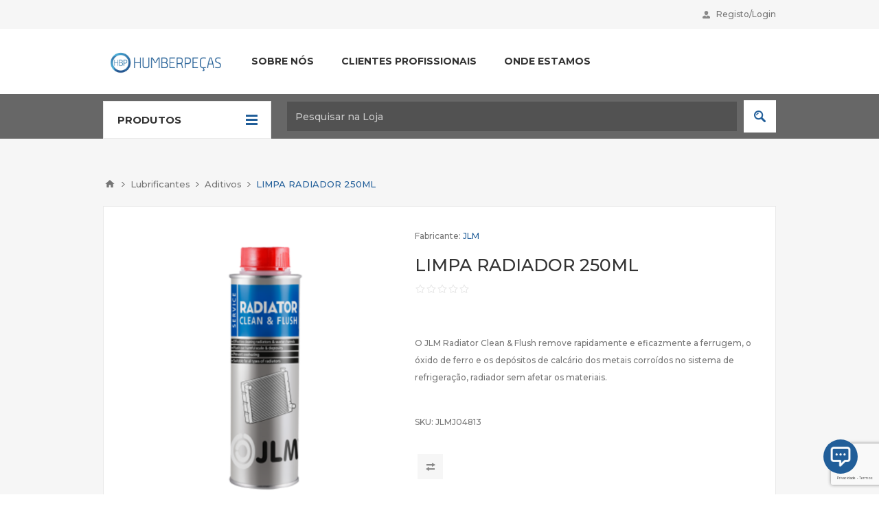

--- FILE ---
content_type: text/html; charset=utf-8
request_url: https://humberpecas.pt/limpa-radiador-250ml
body_size: 13896
content:
<!DOCTYPE html><html lang=pt dir=ltr class=html-product-details-page><head><title>Humberpe&#xE7;as. LIMPA RADIADOR 250ML</title><meta charset=UTF-8><meta name=description content="O JLM Radiator Clean &amp; Flush remove rapidamente e eficazmente a ferrugem, o óxido de ferro e os depósitos de calcário dos metais corroídos no sistema de refrigeração, radiador sem afetar os materiais."><meta name=keywords content="limpa radiador,jlm,limpeza,carro,radiador"><meta name=generator content=nopCommerce><meta name=viewport content="width=device-width, initial-scale=1.0, minimum-scale=1.0, maximum-scale=2.0"><link href="https://fonts.googleapis.com/css?family=Open+Sans:400,300,700&amp;display=swap" rel=stylesheet><link rel=preconnect href=https://fonts.googleapis.com><link rel=preconnect href=https://fonts.gstatic.com crossorigin><link href="https://fonts.googleapis.com/css2?family=Montserrat:wght@300;500;700&amp;display=swap" rel=stylesheet><style>body{font-family:'Montserrat',sans-serif !important;font-size:12px !important}input[type="text"],input[type="password"],input[type="email"],input[type="tel"],textarea,select{font-family:'Montserrat',sans-serif !important}.advantages-item .title{color:#fff !important}.responsive-nav-wrapper div.personal-button{display:none}.responsive-nav-wrapper div.shopping-cart-link{display:none}@media(min-width:1025px){.home-page-advantages{background-color:#143e57 !important}.advantages-item .description{color:#b2b2b2 !important}}</style><link rel=stylesheet href=/Plugins/Misc.PontoPRBannersDestaques/Content/bootstrap-4.1.3/css/bootstrap.min.css><meta property=og:type content=product><meta property=og:title content="LIMPA RADIADOR 250ML"><meta property=og:description content="O JLM Radiator Clean &amp; Flush remove rapidamente e eficazmente a ferrugem, o óxido de ferro e os depósitos de calcário dos metais corroídos no sistema de refrigeração, radiador sem afetar os materiais."><meta property=og:image content=https://humberpecas.pt/images/thumbs/0018448_limpa-radiador-250ml_550.png><meta property=og:image:url content=https://humberpecas.pt/images/thumbs/0018448_limpa-radiador-250ml_550.png><meta property=og:url content=https://humberpecas.pt/limpa-radiador-250ml><meta property=og:site_name content=Humberpeças><meta property=twitter:card content=summary><meta property=twitter:site content=Humberpeças><meta property=twitter:title content="LIMPA RADIADOR 250ML"><meta property=twitter:description content="O JLM Radiator Clean &amp; Flush remove rapidamente e eficazmente a ferrugem, o óxido de ferro e os depósitos de calcário dos metais corroídos no sistema de refrigeração, radiador sem afetar os materiais."><meta property=twitter:image content=https://humberpecas.pt/images/thumbs/0018448_limpa-radiador-250ml_550.png><meta property=twitter:url content=https://humberpecas.pt/limpa-radiador-250ml><link rel=stylesheet href="/Plugins/SevenSpikes.Core/Styles/perfect-scrollbar.min.css?v=C6G61aR1PFNf3MzKr25Ya1P1SC4"><link rel=stylesheet href="/Themes/Pavilion/Content/css/styles.css?v=SDiscd1KZFhdQrJff5UBOhe3h4A"><link rel=stylesheet href="/Themes/Pavilion/Content/css/tables.css?v=vgd7NCHZJEEPKBrJCx39PcZOfx8"><link rel=stylesheet href="/Themes/Pavilion/Content/css/mobile.css?v=RqEtfcISQGqMLo48Y0ONXu2k1b4"><link rel=stylesheet href="/Themes/Pavilion/Content/css/480.css?v=v5b7dQp_bOMmzbVt9jEDyyrjOrw"><link rel=stylesheet href="/Themes/Pavilion/Content/css/768.css?v=Cz1G15C62ylab26Y2qRgtI50V1I"><link rel=stylesheet href="/Themes/Pavilion/Content/css/1024.css?v=ZGC5xyJfmQXmFzuK1ejKUfd5TnM"><link rel=stylesheet href="/Themes/Pavilion/Content/css/1280.css?v=8xCr221f6M7Fcwl8zwOCuc9o_YQ"><link rel=stylesheet href="/Plugins/SevenSpikes.Nop.Plugins.CloudZoom/Themes/Pavilion/Content/cloud-zoom/CloudZoom.css?v=EOUJG3TH_lOkSp7TUnxuL48i-9A"><link rel=stylesheet href="/Plugins/SevenSpikes.Nop.Plugins.CloudZoom/Styles/Carousel/slick-slider-1.6.0.css?v=EAbuUCtwIjCR7OPu-RBg4rQ7SNU"><link rel=stylesheet href="/Plugins/SevenSpikes.Nop.Plugins.CloudZoom/Themes/Pavilion/Content/carousel/carousel.css?v=6fpmJOpF0wlBLCXPmq6HccSEmGA"><link rel=stylesheet href="/lib_npm/magnific-popup/magnific-popup.css?v=0mkU5HApUs1fnhxhBVHPHxvlOhA"><link rel=stylesheet href="/Plugins/SevenSpikes.Nop.Plugins.NopQuickTabs/Themes/Pavilion/Content/QuickTabs.css?v=nHMyZa77s4iQeTp-h12rSx-d0yg"><link rel=stylesheet href="/Plugins/SevenSpikes.Nop.Plugins.MegaMenu/Themes/Pavilion/Content/MegaMenu.css?v=KtU8WUWSymiyZ-d7JMHdT2OTq6c"><link rel=stylesheet href="/Plugins/SevenSpikes.Nop.Plugins.InstantSearch/Themes/Pavilion/Content/InstantSearch.css?v=gjFZN4ZjC9eLPq9v9Hjkx4LGuI0"><link rel=stylesheet href="/Plugins/SevenSpikes.Nop.Plugins.ProductRibbons/Styles/Ribbons.common.css?v=VFLa9LMehOORrvtBFzGkGOlEOVU"><link rel=stylesheet href="/Plugins/SevenSpikes.Nop.Plugins.ProductRibbons/Themes/Pavilion/Content/Ribbons.css?v=vqgPcWd8XSHvqwwLUjQar8O6sn8"><link rel=stylesheet href="/Plugins/SevenSpikes.Nop.Plugins.QuickView/Themes/Pavilion/Content/QuickView.css?v=peTpBVSK1kfeeW8zBgVLNC8HbFs"><link rel=stylesheet href="/lib_npm/fine-uploader/fine-uploader/fine-uploader.min.css?v=ZgyFSEOYjRIa759t9J0LxvIc6r0"><link rel=stylesheet href="/Plugins/Misc.PontoPRBannersDestaques/Content/css/style_slider.css?v=K7iUTlFD-5WaMiZ0Ar34ZIG67WU"><link rel=stylesheet href="/Plugins/Widgets.ChatsWhatsappMessenger/Content/css/style.css?v=CLBDi6rAm1TmU7oEXNy6kDIUXwA"><link rel=stylesheet href="/Themes/Pavilion/Content/css/theme.custom-1.css?v=CBZjFgPD0KZOCTBslzG_x2h5ie4"><style>.product-details-page .full-description{display:none}.product-details-page .ui-tabs .full-description{display:block}.product-details-page .tabhead-full-description{display:none}.product-details-page .product-specs-box{display:none}.product-details-page .ui-tabs .product-specs-box{display:block}.product-details-page .ui-tabs .product-specs-box .title{display:none}.product-details-page .product-no-reviews,.product-details-page .product-review-links{display:none}</style><script async src="https://www.googletagmanager.com/gtag/js?id=G-VBJWC4BM4M"></script><script>function gtag(){dataLayer.push(arguments)}window.dataLayer=window.dataLayer||[];gtag("js",new Date);gtag("config","G-VBJWC4BM4M")</script><link rel=apple-touch-icon sizes=180x180 href=/icons/icons_0/apple-touch-icon.png><link rel=icon type=image/png sizes=32x32 href=/icons/icons_0/favicon-32x32.png><link rel=icon type=image/png sizes=192x192 href=/icons/icons_0/android-chrome-192x192.png><link rel=icon type=image/png sizes=16x16 href=/icons/icons_0/favicon-16x16.png><link rel=manifest href=/icons/icons_0/site.webmanifest><link rel=mask-icon href=/icons/icons_0/safari-pinned-tab.svg color=#5bbad5><link rel="shortcut icon" href=/icons/icons_0/favicon.ico><meta name=msapplication-TileColor content=#2d89ef><meta name=msapplication-TileImage content=/icons/icons_0/mstile-144x144.png><meta name=msapplication-config content=/icons/icons_0/browserconfig.xml><meta name=theme-color content=#ffffff><body class=product-details-page-body><input name=__RequestVerificationToken type=hidden value=CfDJ8FSyn8MQIBNNvioaqVbtlkKb3bZ0PZ1I11924RovrsjfxIwLP5NInREOtDJq8ywL9y9RkpvUs4335NwhleRfsuuhsYETtkV0K5TfF5KTOP9zpuoaTcox_AGBt04YOd54--Ys9ubwT8PIQAuMJeoO2hQ><div class=ajax-loading-block-window style=display:none></div><div id=dialog-notifications-success title=Notificação style=display:none></div><div id=dialog-notifications-error title=Erro style=display:none></div><div id=dialog-notifications-warning title=Aviso style=display:none></div><div id=bar-notification class=bar-notification-container data-close=Fechar></div><!--[if lte IE 8]><div style=clear:both;height:59px;text-align:center;position:relative><a href=http://www.microsoft.com/windows/internet-explorer/default.aspx target=_blank> <img src=/Themes/Pavilion/Content/img/ie_warning.jpg height=42 width=820 alt="You are using an outdated browser. For a faster, safer browsing experience, upgrade for free today."> </a></div><![endif]--><div class=master-wrapper-page><div class=header><div class=header-upper><div class=center><div class=header-links-wrapper><label>Registo/Login</label><div class=header-links><ul><li><a href="/register?returnUrl=%2Flimpa-radiador-250ml" class=ico-register>Registe-se</a><li><a href="/login?returnUrl=%2Flimpa-radiador-250ml" class=ico-login data-loginurl=/login>Iniciar sessão</a></ul></div></div></div></div><div class=header-middle><div class=center><div class=header-logo><a href="/" class=logo> <img alt=Humberpeças src=https://humberpecas.pt/images/thumbs/0015748_HP_logo_Colors.jpeg></a></div><div class=header-menu-parent><div class="header-menu categories-in-side-panel"><div class=close-menu><span>Close</span></div><ul class=mega-menu data-isrtlenabled=false data-enableclickfordropdown=false><li><a href=/sobre-nos title="Sobre Nós"><span> Sobre N&#xF3;s</span></a><li><a href=/clientes-profissionais title="Clientes Profissionais"><span> Clientes Profissionais</span></a><li><a href=/contactos title="Onde Estamos"><span> Onde Estamos</span></a><li class="has-sublist mega-menu-categories root-category-items"><a class=with-subcategories href=/lubrificantes><span>Lubrificantes</span></a><div class=plus-button></div><div class=sublist-wrap><ul class=sublist><li class=back-button><span>Back</span><li class=has-sublist><a href=/%C3%B3leos-de-motor title="Óleos de Motor" class=with-subcategories><span>&#xD3;leos de Motor</span></a><div class=plus-button></div><div class=sublist-wrap><ul class=sublist><li class=back-button><span>Back</span><li><a class=lastLevelCategory href=/ligeiros title=Ligeiros><span>Ligeiros</span></a><li><a class=lastLevelCategory href=/pesados title=Pesados><span>Pesados</span></a></ul></div><li class=has-sublist><a href=/%C3%B3leos-de-transmiss%C3%A3o title="Óleos de Transmissão" class=with-subcategories><span>&#xD3;leos de Transmiss&#xE3;o</span></a><div class=plus-button></div><div class=sublist-wrap><ul class=sublist><li class=back-button><span>Back</span><li><a class=lastLevelCategory href=/transmiss%C3%A3o-manual title=Manual><span>Manual</span></a><li><a class=lastLevelCategory href=/transmiss%C3%A3o-autom%C3%A1tica title=Automática><span>Autom&#xE1;tica</span></a></ul></div><li><a class=lastLevelCategory href=/aditivos-2 title=Aditivos><span>Aditivos</span></a><li><a class=lastLevelCategory href=/anticongelantes title=Anticongelantes><span>Anticongelantes</span></a><li><a class=lastLevelCategory href=/massas title=Massas><span>Massas</span></a><li><a class=lastLevelCategory href=/%C3%B3leos-de-dire%C3%A7%C3%A3o title="Óleos de Direção"><span>&#xD3;leos de Dire&#xE7;&#xE3;o</span></a><li><a class=lastLevelCategory href=/%C3%B3leos-multifuncionais title="Óleos Multifuncionais"><span>&#xD3;leos Multifuncionais</span></a><li><a class=lastLevelCategory href=/hidr%C3%A1ulicos title="Óleos Hidráulicos"><span>&#xD3;leos Hidr&#xE1;ulicos</span></a></ul></div><li class="mega-menu-categories root-category-items"><a href=/baterias><span>Baterias</span></a><li class="mega-menu-categories root-category-items"><a href=/l%C3%A2mpadas><span>L&#xE2;mpadas</span></a><li class="mega-menu-categories root-category-items"><a href=/escovas><span>Escovas</span></a><li class="has-sublist mega-menu-categories root-category-items"><a class=with-subcategories href=/maquinas-e-ferramentas><span>M&#xE1;quinas e Ferramentas</span></a><div class=plus-button></div><div class=sublist-wrap><ul class=sublist><li class=back-button><span>Back</span><li><a class=lastLevelCategory href=/diagn%C3%B3stico title=Diagnóstico><span>Diagn&#xF3;stico</span></a><li><a class=lastLevelCategory href=/carregadores-boosters title=Carregadores><span>Carregadores</span></a><li><a class=lastLevelCategory href=/boosters title=Boosters><span>Boosters</span></a><li><a class=lastLevelCategory href=/starters title=Starters><span>Starters</span></a><li><a class=lastLevelCategory href=/acess%C3%B3rios-2 title=Acessórios><span>Acess&#xF3;rios</span></a><li><a class=lastLevelCategory href=/ferramentas-2 title=Ferramentas><span>Ferramentas</span></a><li><a class=lastLevelCategory href=/equipamentos-oficinais title="Equipamentos Oficinais"><span>Equipamentos Oficinais</span></a></ul></div><li class="has-sublist mega-menu-categories root-category-items"><a class=with-subcategories href=/material-el%C3%A9trico><span>Material El&#xE9;trico</span></a><div class=plus-button></div><div class=sublist-wrap><ul class=sublist><li class=back-button><span>Back</span><li><a class=lastLevelCategory href=/cabos title=Cabos><span>Cabos</span></a></ul></div></ul><div class=menu-title><span>Menu</span></div><ul class=mega-menu-responsive><li><a href=/sobre-nos title="Sobre Nós"><span> Sobre N&#xF3;s</span></a><li><a href=/clientes-profissionais title="Clientes Profissionais"><span> Clientes Profissionais</span></a><li><a href=/contactos title="Onde Estamos"><span> Onde Estamos</span></a><li class="has-sublist mega-menu-categories root-category-items"><a class=with-subcategories href=/lubrificantes><span>Lubrificantes</span></a><div class=plus-button></div><div class=sublist-wrap><ul class=sublist><li class=back-button><span>Back</span><li class=has-sublist><a href=/%C3%B3leos-de-motor title="Óleos de Motor" class=with-subcategories><span>&#xD3;leos de Motor</span></a><div class=plus-button></div><div class=sublist-wrap><ul class=sublist><li class=back-button><span>Back</span><li><a class=lastLevelCategory href=/ligeiros title=Ligeiros><span>Ligeiros</span></a><li><a class=lastLevelCategory href=/pesados title=Pesados><span>Pesados</span></a></ul></div><li class=has-sublist><a href=/%C3%B3leos-de-transmiss%C3%A3o title="Óleos de Transmissão" class=with-subcategories><span>&#xD3;leos de Transmiss&#xE3;o</span></a><div class=plus-button></div><div class=sublist-wrap><ul class=sublist><li class=back-button><span>Back</span><li><a class=lastLevelCategory href=/transmiss%C3%A3o-manual title=Manual><span>Manual</span></a><li><a class=lastLevelCategory href=/transmiss%C3%A3o-autom%C3%A1tica title=Automática><span>Autom&#xE1;tica</span></a></ul></div><li><a class=lastLevelCategory href=/aditivos-2 title=Aditivos><span>Aditivos</span></a><li><a class=lastLevelCategory href=/anticongelantes title=Anticongelantes><span>Anticongelantes</span></a><li><a class=lastLevelCategory href=/massas title=Massas><span>Massas</span></a><li><a class=lastLevelCategory href=/%C3%B3leos-de-dire%C3%A7%C3%A3o title="Óleos de Direção"><span>&#xD3;leos de Dire&#xE7;&#xE3;o</span></a><li><a class=lastLevelCategory href=/%C3%B3leos-multifuncionais title="Óleos Multifuncionais"><span>&#xD3;leos Multifuncionais</span></a><li><a class=lastLevelCategory href=/hidr%C3%A1ulicos title="Óleos Hidráulicos"><span>&#xD3;leos Hidr&#xE1;ulicos</span></a></ul></div><li class="mega-menu-categories root-category-items"><a href=/baterias><span>Baterias</span></a><li class="mega-menu-categories root-category-items"><a href=/l%C3%A2mpadas><span>L&#xE2;mpadas</span></a><li class="mega-menu-categories root-category-items"><a href=/escovas><span>Escovas</span></a><li class="has-sublist mega-menu-categories root-category-items"><a class=with-subcategories href=/maquinas-e-ferramentas><span>M&#xE1;quinas e Ferramentas</span></a><div class=plus-button></div><div class=sublist-wrap><ul class=sublist><li class=back-button><span>Back</span><li><a class=lastLevelCategory href=/diagn%C3%B3stico title=Diagnóstico><span>Diagn&#xF3;stico</span></a><li><a class=lastLevelCategory href=/carregadores-boosters title=Carregadores><span>Carregadores</span></a><li><a class=lastLevelCategory href=/boosters title=Boosters><span>Boosters</span></a><li><a class=lastLevelCategory href=/starters title=Starters><span>Starters</span></a><li><a class=lastLevelCategory href=/acess%C3%B3rios-2 title=Acessórios><span>Acess&#xF3;rios</span></a><li><a class=lastLevelCategory href=/ferramentas-2 title=Ferramentas><span>Ferramentas</span></a><li><a class=lastLevelCategory href=/equipamentos-oficinais title="Equipamentos Oficinais"><span>Equipamentos Oficinais</span></a></ul></div><li class="has-sublist mega-menu-categories root-category-items"><a class=with-subcategories href=/material-el%C3%A9trico><span>Material El&#xE9;trico</span></a><div class=plus-button></div><div class=sublist-wrap><ul class=sublist><li class=back-button><span>Back</span><li><a class=lastLevelCategory href=/cabos title=Cabos><span>Cabos</span></a></ul></div></ul></div></div></div></div><div class=header-lower><div class=center><span class=category-navigation-title>Produtos</span><div class=category-navigation-list-wrapper><ul class="category-navigation-list sticky-flyout"></ul></div><div class="search-box store-search-box"><form method=get id=small-search-box-form action=/search><input type=text class=search-box-text id=small-searchterms autocomplete=off name=q placeholder="Pesquisar na Loja" aria-label="Pesquisar na Loja">  <input type=hidden class=instantSearchResourceElement data-highlightfirstfoundelement=true data-minkeywordlength=3 data-defaultproductsortoption=0 data-instantsearchurl=/instantSearchFor data-searchpageurl=/search data-searchinproductdescriptions=true data-numberofvisibleproducts=5 data-noresultsresourcetext=" No data found."> <button type=submit class="button-1 search-box-button">Pesquisar</button></form></div></div></div></div><div class=overlayOffCanvas></div><div class=responsive-nav-wrapper-parent><div class=responsive-nav-wrapper><div class=menu-title><span>Menu</span></div><div class=shopping-cart-link><span>Carrinho de compras</span></div><div class=filters-button><span>Filters</span></div><div class=personal-button id=header-links-opener><span>Personal menu</span></div><div class=preferences-button id=header-selectors-opener><span>Preferências</span></div><div class=search-wrap><span>Pesquisar</span></div></div></div><div class=master-wrapper-content><div id=product-ribbon-info data-productid=7730 data-productboxselector=".product-item, .item-holder" data-productboxpicturecontainerselector=".picture, .item-picture" data-productpagepicturesparentcontainerselector=.product-essential data-productpagebugpicturecontainerselector=.picture data-retrieveproductribbonsurl=/RetrieveProductRibbons></div><div class=quickViewData data-productselector=.product-item data-productselectorchild=.buttons-upper data-retrievequickviewurl=/quickviewdata data-quickviewbuttontext="Quick View" data-quickviewbuttontitle="Quick View" data-isquickviewpopupdraggable=True data-enablequickviewpopupoverlay=True data-accordionpanelsheightstyle=content data-getquickviewbuttonroute=/getquickviewbutton></div><div class=master-column-wrapper><div class=breadcrumb><ul itemscope itemtype=http://schema.org/BreadcrumbList><li><span> <a href="/"> <span>Início</span> </a> </span> <span class=delimiter>/</span><li itemprop=itemListElement itemscope itemtype=http://schema.org/ListItem><a href=/lubrificantes itemprop=item> <span itemprop=name>Lubrificantes</span> </a> <span class=delimiter>/</span><meta itemprop=position content=1><li itemprop=itemListElement itemscope itemtype=http://schema.org/ListItem><a href=/aditivos-2 itemprop=item> <span itemprop=name>Aditivos</span> </a> <span class=delimiter>/</span><meta itemprop=position content=2><li itemprop=itemListElement itemscope itemtype=http://schema.org/ListItem><strong class=current-item itemprop=name>LIMPA RADIADOR 250ML</strong> <span itemprop=item itemscope itemtype=http://schema.org/Thing id=/limpa-radiador-250ml> </span><meta itemprop=position content=3></ul></div><div class=center-1><div class="page product-details-page"><div class=page-body><form method=post id=product-details-form action=/limpa-radiador-250ml><div itemscope itemtype=http://schema.org/Product><meta itemprop=name content="LIMPA RADIADOR 250ML"><meta itemprop=sku content=JLMJ04813><meta itemprop=gtin content=""><meta itemprop=mpn content=""><meta itemprop=description content="O JLM Radiator Clean &amp; Flush remove rapidamente e eficazmente a ferrugem, o óxido de ferro e os depósitos de calcário dos metais corroídos no sistema de refrigeração, radiador sem afetar os materiais."><meta itemprop=image content=https://humberpecas.pt/images/thumbs/0018448_limpa-radiador-250ml_550.png><meta itemprop=brand content=JLM><div itemprop=offers itemscope itemtype=http://schema.org/Offer><meta itemprop=url content=https://humberpecas.pt/limpa-radiador-250ml><meta itemprop=price content=0.00><meta itemprop=priceCurrency><meta itemprop=priceValidUntil><meta itemprop=availability content=http://schema.org/InStock></div><div itemprop=review itemscope itemtype=http://schema.org/Review><meta itemprop=author content=ALL><meta itemprop=url content=/productreviews/7730></div></div><div data-productid=7730><div class=product-essential><input type=hidden class=cloudZoomPictureThumbnailsInCarouselData data-vertical=false data-numvisible=5 data-numscrollable=5 data-enable-slider-arrows=true data-enable-slider-dots=false data-size=1 data-rtl=false data-responsive-breakpoints-for-thumbnails="[{&#34;breakpoint&#34;:1001,&#34;settings&#34;:{&#34;slidesToShow&#34;:3, &#34;slidesToScroll&#34;:3,&#34;arrows&#34;:true,&#34;dots&#34;:false}},{&#34;breakpoint&#34;:769,&#34;settings&#34;:{&#34;slidesToShow&#34;:4,&#34;slidesToScroll&#34;:4,&#34;arrows&#34;:false,&#34;dots&#34;:true}},{&#34;breakpoint&#34;:400,&#34;settings&#34;:{&#34;slidesToShow&#34;:3,&#34;slidesToScroll&#34;:3,&#34;arrows&#34;:false,&#34;dots&#34;:true}}]" data-magnificpopup-counter="%curr% de %total%" data-magnificpopup-prev="Anterior (tecla de seta esquerda)" data-magnificpopup-next="Avançar (tecla de seta para a direita)" data-magnificpopup-close="Fechar (Esc)" data-magnificpopup-loading=Carregando...> <input type=hidden class=cloudZoomAdjustPictureOnProductAttributeValueChange data-productid=7730 data-isintegratedbywidget=true> <input type=hidden class=cloudZoomEnableClickToZoom><div class="gallery sevenspikes-cloudzoom-gallery"><div class=picture-wrapper><div class=picture id=sevenspikes-cloud-zoom data-zoomwindowelementid="" data-selectoroftheparentelementofthecloudzoomwindow="" data-defaultimagecontainerselector=".product-essential .gallery" data-zoom-window-width=400 data-zoom-window-height=400><a href=https://humberpecas.pt/images/thumbs/0018448_limpa-radiador-250ml.png data-full-image-url=https://humberpecas.pt/images/thumbs/0018448_limpa-radiador-250ml.png class=picture-link id=zoom1> <img src=https://humberpecas.pt/images/thumbs/0018448_limpa-radiador-250ml_550.png alt="Imagem de LIMPA RADIADOR 250ML" class=cloudzoom id=cloudZoomImage itemprop=image data-cloudzoom="appendSelector: '.picture-wrapper', zoomPosition: 'inside', zoomOffsetX: 0, captionPosition: 'bottom', tintOpacity: 0, zoomWidth: 400, zoomHeight: 400, easing: 3, touchStartDelay: true, zoomFlyOut: false, disableZoom: 'auto'"> </a></div></div></div><div class=overview><div class=manufacturers><span class=label>Fabricante:</span> <span class=value> <a href=/jlm-2>JLM</a> </span></div><div class=product-name><h1>LIMPA RADIADOR 250ML</h1></div><div class=product-reviews-overview><div class=product-review-box><div class=rating><div style=width:0%></div></div></div><div class=product-no-reviews><a href=/productreviews/7730>Seja o primeiro a avaliar este produto</a></div></div><div class=prices><div class=product-price><span id=price-value-7730 class=price-value-7730> </span></div></div><div class=short-description>O JLM Radiator Clean & Flush remove rapidamente e eficazmente a ferrugem, o óxido de ferro e os depósitos de calcário dos metais corroídos no sistema de refrigeração, radiador sem afetar os materiais.</div><div class=additional-details><div class=sku><span class=label>SKU:</span> <span class=value id=sku-7730>JLMJ04813</span></div></div><div class=overview-buttons><div class=compare-products><button type=button class="button-2 add-to-compare-list-button" onclick="return AjaxCart.addproducttocomparelist(&#34;/compareproducts/add/7730&#34;),!1">Adicionar à lista de comparação</button></div></div></div><div class=overview-bottom><div class=product-social-buttons><label>Partilhar:</label><ul class=social-sharing><li class=twitter><a href="javascript:openShareWindow(&#34;https://twitter.com/share?url=https://humberpecas.pt/limpa-radiador-250ml&#34;)"> <span class=flip></span> <span class=flop></span> </a><li class=facebook><a href="javascript:openShareWindow(&#34;https://www.facebook.com/sharer.php?u=https://humberpecas.pt/limpa-radiador-250ml&#34;)"> <span class=flip></span> <span class=flop></span> </a><li class=pinterest><a href="javascript:void function(){var n=document.createElement(&#34;script&#34;);n.setAttribute(&#34;type&#34;,&#34;text/javascript&#34;);n.setAttribute(&#34;charset&#34;,&#34;UTF-8&#34;);n.setAttribute(&#34;src&#34;,&#34;https://assets.pinterest.com/js/pinmarklet.js?r=&#34;+Math.random()*99999999);document.body.appendChild(n)}()"> <span class=flip></span> <span class=flop></span> </a></ul></div></div></div><div class=one-column-wrapper><div id=quickTabs class=productTabs data-ajaxenabled=false data-productreviewsaddnewurl=/ProductTab/ProductReviewsTabAddNew/7730 data-productcontactusurl=/ProductTab/ProductContactUsTabAddNew/7730 data-couldnotloadtaberrormessage="Couldn't load this tab."><div class=productTabs-header><ul><li><a href=#quickTab-description>Caracter&#xED;sticas</a><li><a href=#quickTab-reviews>Avalia&#xE7;&#xF5;es</a><li><a href=#quickTab-contact_us>Contacte-nos</a></ul></div><div class=productTabs-body><div id=quickTab-description><div class=full-description><p><strong> BENEFÍCIOS </strong><p>• Adequado para todos os tipos de radiadores, bombas de água e sistemas de aquecimento<p>• Pode ser misturado com todos os tipos de líquidos de arrefecimento e anticongelante<p>• Protege os sistemas de refrigeração e aquecimento contra a oxidação<p>• Previne danos do motor<p>&nbsp;<p><strong> Antes de o utilizar, por favor leia o manual/rótulo do produto.</strong></div></div><div id=quickTab-reviews><div id=updateTargetId class=product-reviews-page><div class=write-review id=review-form><div class=title><strong>Escreva sua própria avaliação</strong></div><div class="message-error validation-summary-errors"><ul><li>Apenas utilizadores registados podem escrever an&#xE1;lises</ul></div><div class=form-fields><div class=inputs><label for=AddProductReview_Title>T&#xED;tulo da an&#xE1;lise:</label> <input class=review-title type=text id=AddProductReview_Title name=AddProductReview.Title disabled> <span class=required>*</span> <span class=field-validation-valid data-valmsg-for=AddProductReview.Title data-valmsg-replace=true></span></div><div class=inputs><label for=AddProductReview_ReviewText>Texto de revis&#xE3;o:</label> <textarea class=review-text id=AddProductReview_ReviewText name=AddProductReview.ReviewText disabled></textarea> <span class=required>*</span> <span class=field-validation-valid data-valmsg-for=AddProductReview.ReviewText data-valmsg-replace=true></span></div><div class=review-rating><label for=AddProductReview_Rating>Classifica&#xE7;&#xE3;o:</label><ul><li class="label first">Mau<li class=rating-options><input value=1 value=1 type=radio type=radio id=addproductrating_1 aria-label=Mau data-val=true data-val-required="The Classificação field is required." name=AddProductReview.Rating> <input value=2 value=2 type=radio type=radio id=addproductrating_2 aria-label="Agora não" name=AddProductReview.Rating> <input value=3 value=3 type=radio type=radio id=addproductrating_3 aria-label="Não é ruim, mas também não é excelente" name=AddProductReview.Rating> <input value=4 value=4 type=radio type=radio id=addproductrating_4 aria-label=Good name=AddProductReview.Rating> <input value=5 value=5 type=radio type=radio id=addproductrating_5 aria-label=Excelente checked name=AddProductReview.Rating><li class="label last">Excelente</ul></div><div class=captcha-box><div><input id=g-recaptcha-response_captcha_1628469238 name=g-recaptcha-response type=hidden><script>var onloadCallbackcaptcha_1628469238=function(){var n=$('input[id="g-recaptcha-response_captcha_1628469238"]').closest("form"),t=$(n.find(":submit")[0]),i=!1,r=!1;t.on("click",function(){return r||(r=!0,grecaptcha.execute("6LdXJHgpAAAAAPByMngKKSeoSPuTsF_r73HifMk5",{action:"ProductDetails"}).then(function(r){$("#g-recaptcha-response_captcha_1628469238",n).val(r);i=!0;t.click()})),i})}</script><script async defer src="https://www.google.com/recaptcha/api.js?onload=onloadCallbackcaptcha_1628469238&amp;render=6LdXJHgpAAAAAPByMngKKSeoSPuTsF_r73HifMk5&amp;hl=pt"></script></div></div></div><div class=buttons><button type=button id=add-review disabled name=add-review class="button-1 write-product-review-button">Enviar avaliação</button></div></div></div></div><div id=quickTab-contact_us><div id=contact-us-tab class="contact-page write-review"><div class=form-fields><div class=inputs><label for=FullName>Nome</label> <input placeholder="Insira o seu nome" class="contact_tab_fullname review-title" type=text data-val=true data-val-required="Insira o seu nome" id=FullName name=FullName> <span class=required>*</span> <span class=field-validation-valid data-valmsg-for=FullName data-valmsg-replace=true></span></div><div class=inputs><label for=Email>E-mail</label> <input placeholder="Insira o seu e-mail" class="contact_tab_email review-title" type=email data-val=true data-val-email="E-mail errado" data-val-required="Insira o e-mail" id=Email name=Email> <span class=required>*</span> <span class=field-validation-valid data-valmsg-for=Email data-valmsg-replace=true></span></div><div class=inputs><label for=Enquiry>Mensagem</label> <textarea placeholder="Insira a sua mensagem" class="contact_tab_enquiry review-text" data-val=true data-val-required="Insira a mensagem" id=Enquiry name=Enquiry></textarea> <span class=required>*</span> <span class=field-validation-valid data-valmsg-for=Enquiry data-valmsg-replace=true></span></div><div><input id=g-recaptcha-response_captcha_733526608 name=g-recaptcha-response type=hidden><script>var onloadCallbackcaptcha_733526608=function(){var n=$('input[id="g-recaptcha-response_captcha_733526608"]').closest("form"),t=$(n.find(":submit")[0]),i=!1,r=!1;t.on("click",function(){return r||(r=!0,grecaptcha.execute("6LdXJHgpAAAAAPByMngKKSeoSPuTsF_r73HifMk5",{action:"ProductDetails"}).then(function(r){$("#g-recaptcha-response_captcha_733526608",n).val(r);i=!0;t.click()})),i})}</script><script async defer src="https://www.google.com/recaptcha/api.js?onload=onloadCallbackcaptcha_733526608&amp;render=6LdXJHgpAAAAAPByMngKKSeoSPuTsF_r73HifMk5&amp;hl=pt"></script></div></div><div class=buttons><button type=button id=send-contact-us-form name=send-email class="button-1 contact-us-button">Enviar</button></div></div></div></div></div></div><div class=product-collateral><div class=full-description><p><strong> BENEFÍCIOS </strong><p>• Adequado para todos os tipos de radiadores, bombas de água e sistemas de aquecimento<p>• Pode ser misturado com todos os tipos de líquidos de arrefecimento e anticongelante<p>• Protege os sistemas de refrigeração e aquecimento contra a oxidação<p>• Previne danos do motor<p>&nbsp;<p><strong> Antes de o utilizar, por favor leia o manual/rótulo do produto.</strong></div></div></div><input name=__RequestVerificationToken type=hidden value=CfDJ8FSyn8MQIBNNvioaqVbtlkKb3bZ0PZ1I11924RovrsjfxIwLP5NInREOtDJq8ywL9y9RkpvUs4335NwhleRfsuuhsYETtkV0K5TfF5KTOP9zpuoaTcox_AGBt04YOd54--Ys9ubwT8PIQAuMJeoO2hQ></form></div></div></div></div></div><div class=footer><div class=footer-upper><div class=center><div class=newsletter><div class=title><strong>Newsletter</strong></div><div class=newsletter-subscribe id=newsletter-subscribe-block><div class=newsletter-email><input id=newsletter-email class=newsletter-subscribe-text placeholder="Insira o seu email aqui..." aria-label="Assine a nossa newsletter" type=email name=NewsletterEmail> <button type=button id=newsletter-subscribe-button class="button-1 newsletter-subscribe-button">Subscrever</button></div><div class=newsletter-validation><span id=subscribe-loading-progress style=display:none class=please-wait>Espere...</span> <span class=field-validation-valid data-valmsg-for=NewsletterEmail data-valmsg-replace=true></span></div></div><div class=newsletter-result id=newsletter-result-block></div><input name=__RequestVerificationToken type=hidden value=CfDJ8FSyn8MQIBNNvioaqVbtlkKb3bZ0PZ1I11924RovrsjfxIwLP5NInREOtDJq8ywL9y9RkpvUs4335NwhleRfsuuhsYETtkV0K5TfF5KTOP9zpuoaTcox_AGBt04YOd54--Ys9ubwT8PIQAuMJeoO2hQ></div><ul class=social-sharing><li class=facebook><a target=_blank href=https://www.facebook.com/humberpecas rel="noopener noreferrer" aria-label=Facebook></a><li class=instagram><a target=_blank href="https://www.instagram.com/humberpecas/" rel="noopener noreferrer" aria-label=Instagram></a><li class=pinterest><a target=_blank href=https://www.linkedin.com/company/humberpe%C3%A7as rel="noopener noreferrer" aria-label=LinkedIn></a></ul></div></div><div class=footer-middle><div class=center><div class=footer-block><div class=title><strong>A Humberpeças</strong></div><ul class=list><li><a href=/sobre-nos>Sobre N&#xF3;s</a><li><a href=/historia>Hist&#xF3;ria</a><li><a href=/contactos>Onde Estamos</a></ul></div><div class=footer-block><div class=title><strong>Serviço ao cliente</strong></div><ul class=list><li><a href=/clientes-profissionais>Clientes Profissionais</a><li><a href=/termos-e-condicoes>Termos e condi&#xE7;&#xF5;es</a><li><a href=/politica-de-envio>Pol&#xED;tica de Envio</a><li><a href=/politica-de-privacidade>Pol&#xED;tica de Privacidade</a></ul></div><div class=footer-block><div class=title><strong>Loja Online</strong></div><ul class=list><li><a href=/customer/info>A Minha conta</a><li><a href=/compareproducts>Comparar lista de produtos</a></ul></div><div class="footer-block quick-contact"><div class=title><strong>Apoio ao Cliente</strong></div><ul class=list><li class=address><span><b>Loja Sede:</b> <br>&nbsp;&nbsp;&nbsp;&nbsp;&nbsp;&nbsp;&nbsp;&nbsp;&nbsp;Rua António J P Oliveira, 270 <br>&nbsp;&nbsp;&nbsp;&nbsp;&nbsp;&nbsp;&nbsp;&nbsp;&nbsp;3700-309 São João da Madeira</span><li class=email><span>geral@humberpecas.pt</span><li class=phone><span>Telefone: +351 256 839 550 <br>&nbsp;&nbsp;&nbsp;&nbsp;&nbsp;&nbsp;&nbsp;&nbsp;&nbsp;(Chamada para rede fixa nacional)<br><br>&nbsp;&nbsp;&nbsp;&nbsp;&nbsp;&nbsp;&nbsp;&nbsp;&nbsp;<a href=https://a-humberpecas.devpontopr.com/contacte-nos target=_blank><b>Todos os contactos</b></a></span></ul></div></div></div><div class=footer-lower><div class=center><div style=text-align:left;float:left><a href="https://www.cicap.pt/" title="Tribunal Arbitral de Consumo do Porto" target=_blank><img src=/images/logo_CICAP.png style=max-width:185px;width:100%></a><br><br> <small> Em caso de litígio o consumidor pode recorrer ao CICAP – Tribunal Arbitral de Consumo do Porto, <br>com site em <a href="https://www.cicap.pt/" target=_blank> www.cicap.pt</a> e com sede na Rua Damião de Góis, 31, Loja 6, 4050-225 Porto. </small></div><div style=float:left;margin-left:20px><a href="https://www.livroreclamacoes.pt/Inicio/" target=_blank title="Livro de reclamações"><img src=/images/livro_reclamacoes.png style=max-width:168px;width:100%></a></div><div style=float:right><img src="/images/Logo ASER.png" style=max-width:130px;width:100%;margin-bottom:20px><br> <img src=/images/n_logo_web.png style=max-width:130px;width:100%></div></div></div><div class=footer-lower><div class=center><ul class=accepted-payments><li class=method1><li class=method2><li class=method4></ul><div class=footer-disclaimer>Copyright © 2026 Humberpeças. Todos os direitos reservados.</div><div class=footer-powered-by>Powered by <a href="https://www.nopcommerce.com/" target=_blank rel=nofollow>nopCommerce</a></div><div class=footer-store-theme></div></div></div><div class=modal tabindex=-1 role=dialog id=modalcontactform><div class=modal-dialog role=document><div class="modal-content background-gray"><div class=modal-header><button type=button class=close data-dismiss=modal aria-label=Close> <span aria-hidden=true>&times;</span> </button></div><div class=modal-body><h3 class="modal-title text-center">Formulário</h3><form action=/EnviarPedidoContacto/EnviarEmailEstrategias enctype=multipart/form-data id=formPopup method=post><div class=form-contactPopup><div class=inputs><input type=hidden name=body id=bodyPopup></div><div class=inputs><input type=text name=assunto id=contactSubjectPopup placeholder="Assunto *"></div><div class=inputs><input type=text name=contactName id=contactNamePopup placeholder="Nome *"></div><div class=inputs><input type=text name=contactEmail id=contactEmailPopup placeholder="Email *" value=Nop.Core.Domain.Customers.Customer.Email></div><div class=inputs><input type=text name=contactphone id=contactphonePopup placeholder="Número de telefone *"></div><div style="margin:20px 0 0"><textarea style=width:100% id=contactbodyPopup name=contactbody placeholder="Mensagem *"></textarea></div><div style=text-align:left;margin-top:10px;margin-bottom:10px><label for=Carregar_ficheiro>Carregar ficheiro</label> <br> <input id=FileUpload name=FileUpload type=file> <br></div><div class="float-right font-legenda" style=margin-top:-10px>*campo obrigatório</div><div class=clearfix></div><div class="accept-privacy-policy text-left"><input id=accept-privacy-policy-contactformpopup style=position:relative class=accept-privacy-policy-input type=checkbox name=accept-privacy-policy-contactform> <label for=accept-privacy-policy-contactformpopup> Li e aceito as políticas de privacidade </label></div><div class=buttons><button id=sendContactFromPopup class="btn-laranja button-1 contact-us-button">Enviar</button></div></div><div class=message-contact-popup></div><input name=__RequestVerificationToken type=hidden value=CfDJ8FSyn8MQIBNNvioaqVbtlkKb3bZ0PZ1I11924RovrsjfxIwLP5NInREOtDJq8ywL9y9RkpvUs4335NwhleRfsuuhsYETtkV0K5TfF5KTOP9zpuoaTcox_AGBt04YOd54--Ys9ubwT8PIQAuMJeoO2hQ></form></div></div></div></div><div class=icon_chat style=background-color:#215e99 onclick="$(&#34;.chats_fb_wa&#34;).toggle();$(this).hide();$(&#34;.scrollToTop&#34;).hide()"></div><div class=chats_fb_wa><div class=whatsapp-chat><a href=https://wa.me/+351256839550 target=_blank><div id=icon-chat-whatsapp style=background-color:#25d366></div></a></div><div id=fb-root></div><script>window.fbAsyncInit=function(){FB.init({xfbml:!0,version:"v7.0"})},function(n,t,i){var r,u=n.getElementsByTagName(t)[0];n.getElementById(i)||(r=n.createElement(t),r.id=i,r.src="https://connect.facebook.net/pt_PT/sdk/xfbml.customerchat.js",u.parentNode.insertBefore(r,u))}(document,"script","facebook-jssdk")</script><div class=fb-customerchat attribution=setup_tool page_id=540293223028789 theme_color=#215e99 size=standard logged_in_greeting="Olá! Podemos ajudar?" logged_out_greeting="Olá! Podemos ajudar?"></div></div></div></div><div id=goToTop></div><script src="/js/Product.Footer.scripts.js?v=2JjjNcQrYyGIHatp210Sw8Rtwuc"></script><script>function openShareWindow(n){var t=520,i=400,r=screen.height/2-i/2,u=screen.width/2-t/2;window.open(n,"sharer","top="+r+",left="+u+",toolbar=0,status=0,width="+t+",height="+i)}</script><script>$(document).ready(function(){$(".category-navigation-list").on("mouseenter",function(){$("img.lazy").each(function(){var n=$(this);n.attr("src",n.attr("data-original"))})})})</script><script id=instantSearchItemTemplate type=text/x-kendo-template>
    <div class="instant-search-item" data-url="${ data.CustomProperties.Url }">
        <a class="iOS-temp" href="${ data.CustomProperties.Url }">
            <div class="img-block">
                <img src="${ data.DefaultPictureModel.ImageUrl }" alt="${ data.Name }" title="${ data.Name }" style="border: none">
            </div>
            <div class="detail">
                <div class="title">${ data.Name }</div>
                <div class="price"># var price = ""; if (data.ProductPrice.Price) { price = data.ProductPrice.Price } # #= price #</div>           
            </div>
        </a>
    </div>
</script><script>$("#small-search-box-form").on("submit",function(n){$("#small-searchterms").val()==""&&(alert("Por favor, digite uma palavra-chave de pesquisa"),$("#small-searchterms").focus(),n.preventDefault())})</script><script>var localized_data={AjaxCartFailure:"Não foi possível adicionar o produto. Atualize a página e tente mais uma vez."};AjaxCart.init(!1,".header-links .cart-qty",".header-links .wishlist-qty","#flyout-cart",localized_data)</script><script>function newsletter_subscribe(n){var i=$("#subscribe-loading-progress"),t;i.show();t={subscribe:n,email:$("#newsletter-email").val()};addAntiForgeryToken(t);$.ajax({cache:!1,type:"POST",url:"/subscribenewsletter",data:t,success:function(n){$("#newsletter-result-block").html(n.Result);n.Success?($("#newsletter-subscribe-block").hide(),$("#newsletter-result-block").show()):$("#newsletter-result-block").fadeIn("slow").delay(2e3).fadeOut("slow")},error:function(){alert("Failed to subscribe.")},complete:function(){i.hide()}})}$(document).ready(function(){$("#newsletter-subscribe-button").on("click",function(){newsletter_subscribe("true")});$("#newsletter-email").on("keydown",function(n){if(n.keyCode==13)return $("#newsletter-subscribe-button").trigger("click"),!1})})</script><script>$(document).ready(function(){$("#sendContactFromPopup").click(function(){var n,i,t;if($(".message-contact-popup").html(""),$("#accept-privacy-policy-contactformpopup").is(":checked")){if($("#contactEmailPopup").val()!=""&&$("#contactbodyPopup").val()!="")return n="",n+="<br/> Nome: "+$("#contactNamePopup").val(),n+="<br/> Email: "+$("#contactEmailPopup").val(),n+="<br/> Telefone: "+$("#contactphonePopup").val(),n+="<br/>"+$("#contactbodyPopup").val(),$("#bodyPopup").val(n),i=$("#formPopup"),t=new FormData(i[0]),console.log(t),$.ajax({cache:!1,url:"EnviarPedidoContacto/EnviarEmailEstrategias",type:"POST",data:t,processData:!1,contentType:!1,success:function(n){console.log(n);n.ok&&($(".form-contactPopup").hide(),$("#contactbodyPopup").val(""),$("#contactCompanyPopup").val(""),$("#contactNamePopup").val(""),$("#contactphonePopup").val(""),$(".message-contact-popup").html("<div class='success'>mensagem enviada<\/div>"))}}),!1;$(".message-contact-popup").html("<div class='error'>Preencha os campos obrigatórios<\/div>")}else $(".message-contact-popup").html("<div class='error'>Aceite os termos<\/div>");return!1});$(".openpoppupnewsletter").click(function(){return $("#modalnwesletter").modal(),!1});$(".openpoppupContactForm").click(function(){return $("#modalcontactform").modal(),$(".form-contactPopup").show(),$(".message-contact-popup").html(""),$("#contactSubject").val($(this).attr("data-subject")),!1})})</script><script>(function(n){n(function(){n(window).scroll(function(){n(".chats_fb_wa").hide();n(".icon_chat").show();clearTimeout(n.data(this,"scrollCheck"));n.data(this,"scrollCheck",setTimeout(function(){n(".chats_fb_wa").hide();n(".icon_chat").show()},250))})})})(jQuery)</script>

--- FILE ---
content_type: text/html; charset=utf-8
request_url: https://www.google.com/recaptcha/api2/anchor?ar=1&k=6LdXJHgpAAAAAPByMngKKSeoSPuTsF_r73HifMk5&co=aHR0cHM6Ly9odW1iZXJwZWNhcy5wdDo0NDM.&hl=pt&v=PoyoqOPhxBO7pBk68S4YbpHZ&size=invisible&anchor-ms=20000&execute-ms=30000&cb=juaac3y72mng
body_size: 49056
content:
<!DOCTYPE HTML><html dir="ltr" lang="pt"><head><meta http-equiv="Content-Type" content="text/html; charset=UTF-8">
<meta http-equiv="X-UA-Compatible" content="IE=edge">
<title>reCAPTCHA</title>
<style type="text/css">
/* cyrillic-ext */
@font-face {
  font-family: 'Roboto';
  font-style: normal;
  font-weight: 400;
  font-stretch: 100%;
  src: url(//fonts.gstatic.com/s/roboto/v48/KFO7CnqEu92Fr1ME7kSn66aGLdTylUAMa3GUBHMdazTgWw.woff2) format('woff2');
  unicode-range: U+0460-052F, U+1C80-1C8A, U+20B4, U+2DE0-2DFF, U+A640-A69F, U+FE2E-FE2F;
}
/* cyrillic */
@font-face {
  font-family: 'Roboto';
  font-style: normal;
  font-weight: 400;
  font-stretch: 100%;
  src: url(//fonts.gstatic.com/s/roboto/v48/KFO7CnqEu92Fr1ME7kSn66aGLdTylUAMa3iUBHMdazTgWw.woff2) format('woff2');
  unicode-range: U+0301, U+0400-045F, U+0490-0491, U+04B0-04B1, U+2116;
}
/* greek-ext */
@font-face {
  font-family: 'Roboto';
  font-style: normal;
  font-weight: 400;
  font-stretch: 100%;
  src: url(//fonts.gstatic.com/s/roboto/v48/KFO7CnqEu92Fr1ME7kSn66aGLdTylUAMa3CUBHMdazTgWw.woff2) format('woff2');
  unicode-range: U+1F00-1FFF;
}
/* greek */
@font-face {
  font-family: 'Roboto';
  font-style: normal;
  font-weight: 400;
  font-stretch: 100%;
  src: url(//fonts.gstatic.com/s/roboto/v48/KFO7CnqEu92Fr1ME7kSn66aGLdTylUAMa3-UBHMdazTgWw.woff2) format('woff2');
  unicode-range: U+0370-0377, U+037A-037F, U+0384-038A, U+038C, U+038E-03A1, U+03A3-03FF;
}
/* math */
@font-face {
  font-family: 'Roboto';
  font-style: normal;
  font-weight: 400;
  font-stretch: 100%;
  src: url(//fonts.gstatic.com/s/roboto/v48/KFO7CnqEu92Fr1ME7kSn66aGLdTylUAMawCUBHMdazTgWw.woff2) format('woff2');
  unicode-range: U+0302-0303, U+0305, U+0307-0308, U+0310, U+0312, U+0315, U+031A, U+0326-0327, U+032C, U+032F-0330, U+0332-0333, U+0338, U+033A, U+0346, U+034D, U+0391-03A1, U+03A3-03A9, U+03B1-03C9, U+03D1, U+03D5-03D6, U+03F0-03F1, U+03F4-03F5, U+2016-2017, U+2034-2038, U+203C, U+2040, U+2043, U+2047, U+2050, U+2057, U+205F, U+2070-2071, U+2074-208E, U+2090-209C, U+20D0-20DC, U+20E1, U+20E5-20EF, U+2100-2112, U+2114-2115, U+2117-2121, U+2123-214F, U+2190, U+2192, U+2194-21AE, U+21B0-21E5, U+21F1-21F2, U+21F4-2211, U+2213-2214, U+2216-22FF, U+2308-230B, U+2310, U+2319, U+231C-2321, U+2336-237A, U+237C, U+2395, U+239B-23B7, U+23D0, U+23DC-23E1, U+2474-2475, U+25AF, U+25B3, U+25B7, U+25BD, U+25C1, U+25CA, U+25CC, U+25FB, U+266D-266F, U+27C0-27FF, U+2900-2AFF, U+2B0E-2B11, U+2B30-2B4C, U+2BFE, U+3030, U+FF5B, U+FF5D, U+1D400-1D7FF, U+1EE00-1EEFF;
}
/* symbols */
@font-face {
  font-family: 'Roboto';
  font-style: normal;
  font-weight: 400;
  font-stretch: 100%;
  src: url(//fonts.gstatic.com/s/roboto/v48/KFO7CnqEu92Fr1ME7kSn66aGLdTylUAMaxKUBHMdazTgWw.woff2) format('woff2');
  unicode-range: U+0001-000C, U+000E-001F, U+007F-009F, U+20DD-20E0, U+20E2-20E4, U+2150-218F, U+2190, U+2192, U+2194-2199, U+21AF, U+21E6-21F0, U+21F3, U+2218-2219, U+2299, U+22C4-22C6, U+2300-243F, U+2440-244A, U+2460-24FF, U+25A0-27BF, U+2800-28FF, U+2921-2922, U+2981, U+29BF, U+29EB, U+2B00-2BFF, U+4DC0-4DFF, U+FFF9-FFFB, U+10140-1018E, U+10190-1019C, U+101A0, U+101D0-101FD, U+102E0-102FB, U+10E60-10E7E, U+1D2C0-1D2D3, U+1D2E0-1D37F, U+1F000-1F0FF, U+1F100-1F1AD, U+1F1E6-1F1FF, U+1F30D-1F30F, U+1F315, U+1F31C, U+1F31E, U+1F320-1F32C, U+1F336, U+1F378, U+1F37D, U+1F382, U+1F393-1F39F, U+1F3A7-1F3A8, U+1F3AC-1F3AF, U+1F3C2, U+1F3C4-1F3C6, U+1F3CA-1F3CE, U+1F3D4-1F3E0, U+1F3ED, U+1F3F1-1F3F3, U+1F3F5-1F3F7, U+1F408, U+1F415, U+1F41F, U+1F426, U+1F43F, U+1F441-1F442, U+1F444, U+1F446-1F449, U+1F44C-1F44E, U+1F453, U+1F46A, U+1F47D, U+1F4A3, U+1F4B0, U+1F4B3, U+1F4B9, U+1F4BB, U+1F4BF, U+1F4C8-1F4CB, U+1F4D6, U+1F4DA, U+1F4DF, U+1F4E3-1F4E6, U+1F4EA-1F4ED, U+1F4F7, U+1F4F9-1F4FB, U+1F4FD-1F4FE, U+1F503, U+1F507-1F50B, U+1F50D, U+1F512-1F513, U+1F53E-1F54A, U+1F54F-1F5FA, U+1F610, U+1F650-1F67F, U+1F687, U+1F68D, U+1F691, U+1F694, U+1F698, U+1F6AD, U+1F6B2, U+1F6B9-1F6BA, U+1F6BC, U+1F6C6-1F6CF, U+1F6D3-1F6D7, U+1F6E0-1F6EA, U+1F6F0-1F6F3, U+1F6F7-1F6FC, U+1F700-1F7FF, U+1F800-1F80B, U+1F810-1F847, U+1F850-1F859, U+1F860-1F887, U+1F890-1F8AD, U+1F8B0-1F8BB, U+1F8C0-1F8C1, U+1F900-1F90B, U+1F93B, U+1F946, U+1F984, U+1F996, U+1F9E9, U+1FA00-1FA6F, U+1FA70-1FA7C, U+1FA80-1FA89, U+1FA8F-1FAC6, U+1FACE-1FADC, U+1FADF-1FAE9, U+1FAF0-1FAF8, U+1FB00-1FBFF;
}
/* vietnamese */
@font-face {
  font-family: 'Roboto';
  font-style: normal;
  font-weight: 400;
  font-stretch: 100%;
  src: url(//fonts.gstatic.com/s/roboto/v48/KFO7CnqEu92Fr1ME7kSn66aGLdTylUAMa3OUBHMdazTgWw.woff2) format('woff2');
  unicode-range: U+0102-0103, U+0110-0111, U+0128-0129, U+0168-0169, U+01A0-01A1, U+01AF-01B0, U+0300-0301, U+0303-0304, U+0308-0309, U+0323, U+0329, U+1EA0-1EF9, U+20AB;
}
/* latin-ext */
@font-face {
  font-family: 'Roboto';
  font-style: normal;
  font-weight: 400;
  font-stretch: 100%;
  src: url(//fonts.gstatic.com/s/roboto/v48/KFO7CnqEu92Fr1ME7kSn66aGLdTylUAMa3KUBHMdazTgWw.woff2) format('woff2');
  unicode-range: U+0100-02BA, U+02BD-02C5, U+02C7-02CC, U+02CE-02D7, U+02DD-02FF, U+0304, U+0308, U+0329, U+1D00-1DBF, U+1E00-1E9F, U+1EF2-1EFF, U+2020, U+20A0-20AB, U+20AD-20C0, U+2113, U+2C60-2C7F, U+A720-A7FF;
}
/* latin */
@font-face {
  font-family: 'Roboto';
  font-style: normal;
  font-weight: 400;
  font-stretch: 100%;
  src: url(//fonts.gstatic.com/s/roboto/v48/KFO7CnqEu92Fr1ME7kSn66aGLdTylUAMa3yUBHMdazQ.woff2) format('woff2');
  unicode-range: U+0000-00FF, U+0131, U+0152-0153, U+02BB-02BC, U+02C6, U+02DA, U+02DC, U+0304, U+0308, U+0329, U+2000-206F, U+20AC, U+2122, U+2191, U+2193, U+2212, U+2215, U+FEFF, U+FFFD;
}
/* cyrillic-ext */
@font-face {
  font-family: 'Roboto';
  font-style: normal;
  font-weight: 500;
  font-stretch: 100%;
  src: url(//fonts.gstatic.com/s/roboto/v48/KFO7CnqEu92Fr1ME7kSn66aGLdTylUAMa3GUBHMdazTgWw.woff2) format('woff2');
  unicode-range: U+0460-052F, U+1C80-1C8A, U+20B4, U+2DE0-2DFF, U+A640-A69F, U+FE2E-FE2F;
}
/* cyrillic */
@font-face {
  font-family: 'Roboto';
  font-style: normal;
  font-weight: 500;
  font-stretch: 100%;
  src: url(//fonts.gstatic.com/s/roboto/v48/KFO7CnqEu92Fr1ME7kSn66aGLdTylUAMa3iUBHMdazTgWw.woff2) format('woff2');
  unicode-range: U+0301, U+0400-045F, U+0490-0491, U+04B0-04B1, U+2116;
}
/* greek-ext */
@font-face {
  font-family: 'Roboto';
  font-style: normal;
  font-weight: 500;
  font-stretch: 100%;
  src: url(//fonts.gstatic.com/s/roboto/v48/KFO7CnqEu92Fr1ME7kSn66aGLdTylUAMa3CUBHMdazTgWw.woff2) format('woff2');
  unicode-range: U+1F00-1FFF;
}
/* greek */
@font-face {
  font-family: 'Roboto';
  font-style: normal;
  font-weight: 500;
  font-stretch: 100%;
  src: url(//fonts.gstatic.com/s/roboto/v48/KFO7CnqEu92Fr1ME7kSn66aGLdTylUAMa3-UBHMdazTgWw.woff2) format('woff2');
  unicode-range: U+0370-0377, U+037A-037F, U+0384-038A, U+038C, U+038E-03A1, U+03A3-03FF;
}
/* math */
@font-face {
  font-family: 'Roboto';
  font-style: normal;
  font-weight: 500;
  font-stretch: 100%;
  src: url(//fonts.gstatic.com/s/roboto/v48/KFO7CnqEu92Fr1ME7kSn66aGLdTylUAMawCUBHMdazTgWw.woff2) format('woff2');
  unicode-range: U+0302-0303, U+0305, U+0307-0308, U+0310, U+0312, U+0315, U+031A, U+0326-0327, U+032C, U+032F-0330, U+0332-0333, U+0338, U+033A, U+0346, U+034D, U+0391-03A1, U+03A3-03A9, U+03B1-03C9, U+03D1, U+03D5-03D6, U+03F0-03F1, U+03F4-03F5, U+2016-2017, U+2034-2038, U+203C, U+2040, U+2043, U+2047, U+2050, U+2057, U+205F, U+2070-2071, U+2074-208E, U+2090-209C, U+20D0-20DC, U+20E1, U+20E5-20EF, U+2100-2112, U+2114-2115, U+2117-2121, U+2123-214F, U+2190, U+2192, U+2194-21AE, U+21B0-21E5, U+21F1-21F2, U+21F4-2211, U+2213-2214, U+2216-22FF, U+2308-230B, U+2310, U+2319, U+231C-2321, U+2336-237A, U+237C, U+2395, U+239B-23B7, U+23D0, U+23DC-23E1, U+2474-2475, U+25AF, U+25B3, U+25B7, U+25BD, U+25C1, U+25CA, U+25CC, U+25FB, U+266D-266F, U+27C0-27FF, U+2900-2AFF, U+2B0E-2B11, U+2B30-2B4C, U+2BFE, U+3030, U+FF5B, U+FF5D, U+1D400-1D7FF, U+1EE00-1EEFF;
}
/* symbols */
@font-face {
  font-family: 'Roboto';
  font-style: normal;
  font-weight: 500;
  font-stretch: 100%;
  src: url(//fonts.gstatic.com/s/roboto/v48/KFO7CnqEu92Fr1ME7kSn66aGLdTylUAMaxKUBHMdazTgWw.woff2) format('woff2');
  unicode-range: U+0001-000C, U+000E-001F, U+007F-009F, U+20DD-20E0, U+20E2-20E4, U+2150-218F, U+2190, U+2192, U+2194-2199, U+21AF, U+21E6-21F0, U+21F3, U+2218-2219, U+2299, U+22C4-22C6, U+2300-243F, U+2440-244A, U+2460-24FF, U+25A0-27BF, U+2800-28FF, U+2921-2922, U+2981, U+29BF, U+29EB, U+2B00-2BFF, U+4DC0-4DFF, U+FFF9-FFFB, U+10140-1018E, U+10190-1019C, U+101A0, U+101D0-101FD, U+102E0-102FB, U+10E60-10E7E, U+1D2C0-1D2D3, U+1D2E0-1D37F, U+1F000-1F0FF, U+1F100-1F1AD, U+1F1E6-1F1FF, U+1F30D-1F30F, U+1F315, U+1F31C, U+1F31E, U+1F320-1F32C, U+1F336, U+1F378, U+1F37D, U+1F382, U+1F393-1F39F, U+1F3A7-1F3A8, U+1F3AC-1F3AF, U+1F3C2, U+1F3C4-1F3C6, U+1F3CA-1F3CE, U+1F3D4-1F3E0, U+1F3ED, U+1F3F1-1F3F3, U+1F3F5-1F3F7, U+1F408, U+1F415, U+1F41F, U+1F426, U+1F43F, U+1F441-1F442, U+1F444, U+1F446-1F449, U+1F44C-1F44E, U+1F453, U+1F46A, U+1F47D, U+1F4A3, U+1F4B0, U+1F4B3, U+1F4B9, U+1F4BB, U+1F4BF, U+1F4C8-1F4CB, U+1F4D6, U+1F4DA, U+1F4DF, U+1F4E3-1F4E6, U+1F4EA-1F4ED, U+1F4F7, U+1F4F9-1F4FB, U+1F4FD-1F4FE, U+1F503, U+1F507-1F50B, U+1F50D, U+1F512-1F513, U+1F53E-1F54A, U+1F54F-1F5FA, U+1F610, U+1F650-1F67F, U+1F687, U+1F68D, U+1F691, U+1F694, U+1F698, U+1F6AD, U+1F6B2, U+1F6B9-1F6BA, U+1F6BC, U+1F6C6-1F6CF, U+1F6D3-1F6D7, U+1F6E0-1F6EA, U+1F6F0-1F6F3, U+1F6F7-1F6FC, U+1F700-1F7FF, U+1F800-1F80B, U+1F810-1F847, U+1F850-1F859, U+1F860-1F887, U+1F890-1F8AD, U+1F8B0-1F8BB, U+1F8C0-1F8C1, U+1F900-1F90B, U+1F93B, U+1F946, U+1F984, U+1F996, U+1F9E9, U+1FA00-1FA6F, U+1FA70-1FA7C, U+1FA80-1FA89, U+1FA8F-1FAC6, U+1FACE-1FADC, U+1FADF-1FAE9, U+1FAF0-1FAF8, U+1FB00-1FBFF;
}
/* vietnamese */
@font-face {
  font-family: 'Roboto';
  font-style: normal;
  font-weight: 500;
  font-stretch: 100%;
  src: url(//fonts.gstatic.com/s/roboto/v48/KFO7CnqEu92Fr1ME7kSn66aGLdTylUAMa3OUBHMdazTgWw.woff2) format('woff2');
  unicode-range: U+0102-0103, U+0110-0111, U+0128-0129, U+0168-0169, U+01A0-01A1, U+01AF-01B0, U+0300-0301, U+0303-0304, U+0308-0309, U+0323, U+0329, U+1EA0-1EF9, U+20AB;
}
/* latin-ext */
@font-face {
  font-family: 'Roboto';
  font-style: normal;
  font-weight: 500;
  font-stretch: 100%;
  src: url(//fonts.gstatic.com/s/roboto/v48/KFO7CnqEu92Fr1ME7kSn66aGLdTylUAMa3KUBHMdazTgWw.woff2) format('woff2');
  unicode-range: U+0100-02BA, U+02BD-02C5, U+02C7-02CC, U+02CE-02D7, U+02DD-02FF, U+0304, U+0308, U+0329, U+1D00-1DBF, U+1E00-1E9F, U+1EF2-1EFF, U+2020, U+20A0-20AB, U+20AD-20C0, U+2113, U+2C60-2C7F, U+A720-A7FF;
}
/* latin */
@font-face {
  font-family: 'Roboto';
  font-style: normal;
  font-weight: 500;
  font-stretch: 100%;
  src: url(//fonts.gstatic.com/s/roboto/v48/KFO7CnqEu92Fr1ME7kSn66aGLdTylUAMa3yUBHMdazQ.woff2) format('woff2');
  unicode-range: U+0000-00FF, U+0131, U+0152-0153, U+02BB-02BC, U+02C6, U+02DA, U+02DC, U+0304, U+0308, U+0329, U+2000-206F, U+20AC, U+2122, U+2191, U+2193, U+2212, U+2215, U+FEFF, U+FFFD;
}
/* cyrillic-ext */
@font-face {
  font-family: 'Roboto';
  font-style: normal;
  font-weight: 900;
  font-stretch: 100%;
  src: url(//fonts.gstatic.com/s/roboto/v48/KFO7CnqEu92Fr1ME7kSn66aGLdTylUAMa3GUBHMdazTgWw.woff2) format('woff2');
  unicode-range: U+0460-052F, U+1C80-1C8A, U+20B4, U+2DE0-2DFF, U+A640-A69F, U+FE2E-FE2F;
}
/* cyrillic */
@font-face {
  font-family: 'Roboto';
  font-style: normal;
  font-weight: 900;
  font-stretch: 100%;
  src: url(//fonts.gstatic.com/s/roboto/v48/KFO7CnqEu92Fr1ME7kSn66aGLdTylUAMa3iUBHMdazTgWw.woff2) format('woff2');
  unicode-range: U+0301, U+0400-045F, U+0490-0491, U+04B0-04B1, U+2116;
}
/* greek-ext */
@font-face {
  font-family: 'Roboto';
  font-style: normal;
  font-weight: 900;
  font-stretch: 100%;
  src: url(//fonts.gstatic.com/s/roboto/v48/KFO7CnqEu92Fr1ME7kSn66aGLdTylUAMa3CUBHMdazTgWw.woff2) format('woff2');
  unicode-range: U+1F00-1FFF;
}
/* greek */
@font-face {
  font-family: 'Roboto';
  font-style: normal;
  font-weight: 900;
  font-stretch: 100%;
  src: url(//fonts.gstatic.com/s/roboto/v48/KFO7CnqEu92Fr1ME7kSn66aGLdTylUAMa3-UBHMdazTgWw.woff2) format('woff2');
  unicode-range: U+0370-0377, U+037A-037F, U+0384-038A, U+038C, U+038E-03A1, U+03A3-03FF;
}
/* math */
@font-face {
  font-family: 'Roboto';
  font-style: normal;
  font-weight: 900;
  font-stretch: 100%;
  src: url(//fonts.gstatic.com/s/roboto/v48/KFO7CnqEu92Fr1ME7kSn66aGLdTylUAMawCUBHMdazTgWw.woff2) format('woff2');
  unicode-range: U+0302-0303, U+0305, U+0307-0308, U+0310, U+0312, U+0315, U+031A, U+0326-0327, U+032C, U+032F-0330, U+0332-0333, U+0338, U+033A, U+0346, U+034D, U+0391-03A1, U+03A3-03A9, U+03B1-03C9, U+03D1, U+03D5-03D6, U+03F0-03F1, U+03F4-03F5, U+2016-2017, U+2034-2038, U+203C, U+2040, U+2043, U+2047, U+2050, U+2057, U+205F, U+2070-2071, U+2074-208E, U+2090-209C, U+20D0-20DC, U+20E1, U+20E5-20EF, U+2100-2112, U+2114-2115, U+2117-2121, U+2123-214F, U+2190, U+2192, U+2194-21AE, U+21B0-21E5, U+21F1-21F2, U+21F4-2211, U+2213-2214, U+2216-22FF, U+2308-230B, U+2310, U+2319, U+231C-2321, U+2336-237A, U+237C, U+2395, U+239B-23B7, U+23D0, U+23DC-23E1, U+2474-2475, U+25AF, U+25B3, U+25B7, U+25BD, U+25C1, U+25CA, U+25CC, U+25FB, U+266D-266F, U+27C0-27FF, U+2900-2AFF, U+2B0E-2B11, U+2B30-2B4C, U+2BFE, U+3030, U+FF5B, U+FF5D, U+1D400-1D7FF, U+1EE00-1EEFF;
}
/* symbols */
@font-face {
  font-family: 'Roboto';
  font-style: normal;
  font-weight: 900;
  font-stretch: 100%;
  src: url(//fonts.gstatic.com/s/roboto/v48/KFO7CnqEu92Fr1ME7kSn66aGLdTylUAMaxKUBHMdazTgWw.woff2) format('woff2');
  unicode-range: U+0001-000C, U+000E-001F, U+007F-009F, U+20DD-20E0, U+20E2-20E4, U+2150-218F, U+2190, U+2192, U+2194-2199, U+21AF, U+21E6-21F0, U+21F3, U+2218-2219, U+2299, U+22C4-22C6, U+2300-243F, U+2440-244A, U+2460-24FF, U+25A0-27BF, U+2800-28FF, U+2921-2922, U+2981, U+29BF, U+29EB, U+2B00-2BFF, U+4DC0-4DFF, U+FFF9-FFFB, U+10140-1018E, U+10190-1019C, U+101A0, U+101D0-101FD, U+102E0-102FB, U+10E60-10E7E, U+1D2C0-1D2D3, U+1D2E0-1D37F, U+1F000-1F0FF, U+1F100-1F1AD, U+1F1E6-1F1FF, U+1F30D-1F30F, U+1F315, U+1F31C, U+1F31E, U+1F320-1F32C, U+1F336, U+1F378, U+1F37D, U+1F382, U+1F393-1F39F, U+1F3A7-1F3A8, U+1F3AC-1F3AF, U+1F3C2, U+1F3C4-1F3C6, U+1F3CA-1F3CE, U+1F3D4-1F3E0, U+1F3ED, U+1F3F1-1F3F3, U+1F3F5-1F3F7, U+1F408, U+1F415, U+1F41F, U+1F426, U+1F43F, U+1F441-1F442, U+1F444, U+1F446-1F449, U+1F44C-1F44E, U+1F453, U+1F46A, U+1F47D, U+1F4A3, U+1F4B0, U+1F4B3, U+1F4B9, U+1F4BB, U+1F4BF, U+1F4C8-1F4CB, U+1F4D6, U+1F4DA, U+1F4DF, U+1F4E3-1F4E6, U+1F4EA-1F4ED, U+1F4F7, U+1F4F9-1F4FB, U+1F4FD-1F4FE, U+1F503, U+1F507-1F50B, U+1F50D, U+1F512-1F513, U+1F53E-1F54A, U+1F54F-1F5FA, U+1F610, U+1F650-1F67F, U+1F687, U+1F68D, U+1F691, U+1F694, U+1F698, U+1F6AD, U+1F6B2, U+1F6B9-1F6BA, U+1F6BC, U+1F6C6-1F6CF, U+1F6D3-1F6D7, U+1F6E0-1F6EA, U+1F6F0-1F6F3, U+1F6F7-1F6FC, U+1F700-1F7FF, U+1F800-1F80B, U+1F810-1F847, U+1F850-1F859, U+1F860-1F887, U+1F890-1F8AD, U+1F8B0-1F8BB, U+1F8C0-1F8C1, U+1F900-1F90B, U+1F93B, U+1F946, U+1F984, U+1F996, U+1F9E9, U+1FA00-1FA6F, U+1FA70-1FA7C, U+1FA80-1FA89, U+1FA8F-1FAC6, U+1FACE-1FADC, U+1FADF-1FAE9, U+1FAF0-1FAF8, U+1FB00-1FBFF;
}
/* vietnamese */
@font-face {
  font-family: 'Roboto';
  font-style: normal;
  font-weight: 900;
  font-stretch: 100%;
  src: url(//fonts.gstatic.com/s/roboto/v48/KFO7CnqEu92Fr1ME7kSn66aGLdTylUAMa3OUBHMdazTgWw.woff2) format('woff2');
  unicode-range: U+0102-0103, U+0110-0111, U+0128-0129, U+0168-0169, U+01A0-01A1, U+01AF-01B0, U+0300-0301, U+0303-0304, U+0308-0309, U+0323, U+0329, U+1EA0-1EF9, U+20AB;
}
/* latin-ext */
@font-face {
  font-family: 'Roboto';
  font-style: normal;
  font-weight: 900;
  font-stretch: 100%;
  src: url(//fonts.gstatic.com/s/roboto/v48/KFO7CnqEu92Fr1ME7kSn66aGLdTylUAMa3KUBHMdazTgWw.woff2) format('woff2');
  unicode-range: U+0100-02BA, U+02BD-02C5, U+02C7-02CC, U+02CE-02D7, U+02DD-02FF, U+0304, U+0308, U+0329, U+1D00-1DBF, U+1E00-1E9F, U+1EF2-1EFF, U+2020, U+20A0-20AB, U+20AD-20C0, U+2113, U+2C60-2C7F, U+A720-A7FF;
}
/* latin */
@font-face {
  font-family: 'Roboto';
  font-style: normal;
  font-weight: 900;
  font-stretch: 100%;
  src: url(//fonts.gstatic.com/s/roboto/v48/KFO7CnqEu92Fr1ME7kSn66aGLdTylUAMa3yUBHMdazQ.woff2) format('woff2');
  unicode-range: U+0000-00FF, U+0131, U+0152-0153, U+02BB-02BC, U+02C6, U+02DA, U+02DC, U+0304, U+0308, U+0329, U+2000-206F, U+20AC, U+2122, U+2191, U+2193, U+2212, U+2215, U+FEFF, U+FFFD;
}

</style>
<link rel="stylesheet" type="text/css" href="https://www.gstatic.com/recaptcha/releases/PoyoqOPhxBO7pBk68S4YbpHZ/styles__ltr.css">
<script nonce="9a_IyOGFXU2XsovS-jvQ8w" type="text/javascript">window['__recaptcha_api'] = 'https://www.google.com/recaptcha/api2/';</script>
<script type="text/javascript" src="https://www.gstatic.com/recaptcha/releases/PoyoqOPhxBO7pBk68S4YbpHZ/recaptcha__pt.js" nonce="9a_IyOGFXU2XsovS-jvQ8w">
      
    </script></head>
<body><div id="rc-anchor-alert" class="rc-anchor-alert"></div>
<input type="hidden" id="recaptcha-token" value="[base64]">
<script type="text/javascript" nonce="9a_IyOGFXU2XsovS-jvQ8w">
      recaptcha.anchor.Main.init("[\x22ainput\x22,[\x22bgdata\x22,\x22\x22,\[base64]/[base64]/[base64]/ZyhXLGgpOnEoW04sMjEsbF0sVywwKSxoKSxmYWxzZSxmYWxzZSl9Y2F0Y2goayl7RygzNTgsVyk/[base64]/[base64]/[base64]/[base64]/[base64]/[base64]/[base64]/bmV3IEJbT10oRFswXSk6dz09Mj9uZXcgQltPXShEWzBdLERbMV0pOnc9PTM/bmV3IEJbT10oRFswXSxEWzFdLERbMl0pOnc9PTQ/[base64]/[base64]/[base64]/[base64]/[base64]\\u003d\x22,\[base64]\\u003d\x22,\x22TcOww7XCicO7FsOdwrnClHk2G8OeEVTChHsiw6bDqyHCn3k9R8Ocw4UCw43CoFNtCh/DlsKmw7QxEMKSw4rDhcOdWMOGwqoYcR3CiVbDiT5sw5TColZaQcKNP27DqQ9Ow6plesKxB8K0OcK+WFoMwpI2wpN/w6Mkw4Rlw7rDtxMpUWYlMsKWw5p4OsOPwo7Dh8OwLcK5w7rDr0BUHcOiY8KrT3DCsh5kwoRww47CoWpvdgFCw4HCk2Aswo11A8OPAsOeBSgFCyBqwprCnWB3wojCq1fCu0/DkcK2XUvCqk9WJcOlw7F+w6MCHsOxKGEYRsOMV8KYw6xew60vNjBha8O1w57Ct8OxL8KUKC/CqsKbIcKMwp3DjMO1w4YYw7jDvMO2wqp9HCoxwrnDtsOnTUHDpcO8TcOcwpU0UMOIeVNZRybDm8K7bMK0wqfCkMOnYG/CgRvDlWnCpwBiX8OAK8OBwozDj8O9wr9ewqpJZnhuPMOEwo0RMMOLSwPCisKEbkLDnTcHVEZONVzCmMKewpQvKCbCicKCTH7Djg/CoMKOw4N1FcO7wq7Ck8KFbsONFWXDmcKMwpM5wpPCicKdw7HDukLCkmA5w5kFwrgHw5XCi8KSwofDocOJRMK1LsO8w4RkwqTDvsKNwpVOw6zCnyVeMsKiFcOaZV/CncKmH0TCrsO0w4cXw5Jnw4M+N8OTZMKYw5kKw5vCgFvDisKnwp/CmMO1GxEgw5IAesKrasKfUcK+dMOqSDfCtxMTwpnDjMOJwpTCjlZoesK5TUgKSMOVw65GwrZmO03DvxRTw6t1w5PCmsKvw50WA8ODwqHCl8O/EmHCocKvw40Sw5xew4geIMKkw4l9w4N/KCnDux7CjsKvw6Utw4oSw53Cj8KtNcKbXyHDqMOCFsO9M3rCmsKtNBDDtnN0fRPDgjvDu1k+a8OFGcKJwonDssK0W8Kewro7w6MqUmExwqEhw5DCtMORYsKLw6ICwrY9NsKNwqXCjcOSwqcSHcKyw6Rmwp3Cm3jCtsO5w4zCocK/w4hvDsKcV8KxwrjDrBXCvMKwwrEwEiEQfUPCt8K9QngpMMKIeGnCi8Ohwp3DjwcFw57Du0bCmnjCigdFJMKewrfCvnhdwpXCgxN4woLCsmvClMKULFsRwprCqcKDw4PDgFbCjcOhBsOecyoXHh9kVcOowpvDtF1SegnDqsOewrzDvMK+a8K/w4ZAYzPCjMOCbxQKwqzCvcOCw79rw7Y/w5PCmMO3a18DecOsIsOzw53Cg8OXRcKcw6gwJcKcwqDDujpXTsKTd8OnJsOQNsKvEgDDscOdW2FwNz5iwq9GIR9HKMK1wrZfdi1Aw58Yw4HCjxzDpm1swptqfh7Ct8K9wo8hDsO7wpg/wq7DomDClyxwE1nClsK6GcO8BWTDiXfDtjMVw6HCh0RKE8KAwpdaQizDlsORwoXDjcOAw43CusOqW8O9EsKgX8OWesOSwrpgRMKyewgWwq/DkFDDicOObsO9w40VR8OTQMOhw590w5drwq7Cq8KtdhjDuDbCtRYgwrvClE7Cm8OXR8OAwpk1asKaKSZ9w6ALYMOZEm8hdXFzwoXCh8KWw4/[base64]/[base64]/CpMKFS8KnwrUnw5lZW2oiOcO6w4/Dk8OaasOlGcOUw4fClRkrw63DoMKHOsKMMRHDnmopwovDuMK4wrPDrMKjw6NkVsO6w4QDYMK/FUcxwpDDqw0AcVksGhDDnA7Dlh9qch/CgcOhwr1GTMK2OxZIwpJzfsO8w7Ilw7nCgHYBRsO0wplhCMK7wrsgZGJ/w6NKwoIcw6nCi8Kmw4HCiEx/w44Zw5nDhh8tXsOVwp5CT8K1OhXClTHDq10Ze8KBH3fCmhViEsK3J8KIw7rCqhvDg3IGwqUMw41Qw7U3w5DDjMOpw7rDtsKZYT/Duxgoe0hvFRAtwpNcwqEBwq1aw7NcXxvCpDzCvMKswok3w6F8wo3Ctxofw67CiTzDhsOQw67CrlrCoznCr8OcBxFnLsOVw7ZRwq/[base64]/EE3CjXbCqsO7wovCkmIRTmdGw47DoV/CmD50H35Qw6HDmjxKfDhvNsKCd8OMGyfDqcK1R8Khw40vfHZAwo7CoMKfC8K1BQIrQMOVw7DCvTLCs3IRwqTDm8KSwqHClsOgw77CnsKMwo8Aw6PCucK1I8KewonCnU1UwrgmAyvCmMOJwq/Dv8KfX8OYOFfCpsKmdzPCpULDpMKOwr09C8OCwpjCgQvCusOYYwdEScKPacOXw7DDrMKhwp9Lwr/[base64]/CinbCssKHwqvDmsKXX8KfN1JWwqLDgycOOsK4w7LClG4nNlvCkiVewoBILMKbByjDn8OQAcKZVyI+TREeGsOILzbCn8OYw5U4VVQ2wp/CgmBAwrvDpsO5QjxQRUdew4FKwo/Cj8OPw6vCjAnDqcOgNcO6wrPCvybDkjTDjgtFYsOfCDDCg8KecMOYwoR3wqfCnH3Cv8K+woJAw5RRwqHCjURfS8KyMFgIwp9gw5E/wp3ClgV3McK3w5lTwrXDoMO4w5/CpBslFinDtsKUwpwqw5bCiit+fcO/A8KLw6p3w75WW1rCusOXwo7DiRZ9w7PCpGMcw63Dtm0owpDDh0NMwoBrK2zCrEXDi8OAwqnCg8Kcwr9Mw5nCmMKmfXDDk8KyXsK0wr9Qwrd1w6PCkioJwr5ZwrvDszdXw4vDvsOxwr1aRD/CqVMOw5fCvGLDk2PCqcO0HsKGeMKCwpLCscKmwpLClcKHAsK/[base64]/Cv8KFYAnDqcKwEh89DsKcOsO4wq/[base64]/Ew/DocOgwrPCi07CrEgaw55ybsKkf8KKwoLDjkF9fsOpw4bCox9sw6nCisOmwohhw4rCjsK6OTfCjcO7VH07w7zCssKXw4k0wrAtw5PCljF1wprDvAdGw6bCscOpCsKHwqYJRsKiwqtww5Utw7/DtsOSw5ZgDMOow7jCgsKPw7JtwrDCicOuw4bCk1XCjyQTOTHDqWxGUx1MAcOnb8Kcwqwcwp9ew6HDsBUYw4kMwpfCgC7CnsKcwpDDm8OEIMOLw6BywoRsYEhKFcK7w41Dw4HDp8OOw63Ck3rDjcKkIBA/FcK5MjdtYSQjfDTDqT8zw7/CnGgSGsKFE8OPw6bCslLCvzA3wokoVsOyMzVswpouB1TDusKVw411wrpqfVbDk1gTbMKvw5Y/CsKdEVzCkMKhwoDDt3nDoMOMwp8Nw7JvRcK5WsKyw4jDqcKRaBvCiMKSw6/DlMOXDBjDtnHDkyQCwo07wq/Dm8ObeUzCjjvClsOqKhjCgcOdwoxSPcOhw5cRw5oGGzcMW8KJM3vCvMO/[base64]/CukQAwofCt8KEw6MsLQfDnkhWMQTDsQU8wofDnnnCh2rCrhppwqcyw6rCmEdQNBYWKsKcGkZwcsKtwpNQwqI7w6lUwqwnN0nDmkZxDcO6XsK3w77CrsOww4rCnkkcacKtw7USd8KMO0I0BXNnwopGwqRHwrDDk8KNAcOYw5zDlsKiQQcMHH/[base64]/[base64]/DpcOOMEbDvnLDqQs8GcKOw6rCjsKcwrrCiXobwqDCg8OpbsO+woUjFQ/CssOqQjcbw7/DggrDojB5w4F4IWBNTCPDulDCi8K+JAvDlcKbwrFKYMKCwo7Dv8Onw5bCusKkw6jDl2DDiQLDm8KiSQLCsMKBXkDDmcOXwrnDt2jDj8KxQzvCuMKZPMK4wqTCplbClQZ1wq4mDGHCm8KZNsKhccKubsO/[base64]/[base64]/CgV7CskMUw5/DiC3CgQ8Zw7/Ctk0DwpTDvxphwrzCrz3DvjHDiMOPDMOKMsOgc8Kvw51qwpzClEvDr8ODwqE6wp8MEFZTwr8BE3Row6YTwrhzw58Nw7bCtsOvSsO4wobDncKHN8O/f116YsKtKwzDvGDDgxHCuMKiM8OBOMO4wqYxw6vCm03Co8O2wrDDncOkb0duwrQPwoTDvsKiw6QKHnQ/[base64]/ClsOow5PChsKYwrllPXPDpcOiXsKTw6/CtB96fcKkwpV/ImPClcO3wrHDhCjDmcKLKjfDvQPCqC5Ld8OIICzDj8OHw5UNwrrCk0kmU346BMOwwoYjVMKtw6lCV1PDp8KlVFjClsOCwpNhw4bCgsKOw7RORQsjwrTDoQsCwpZNcyhkw4rDmsKNwpzDs8Khwopuwr7CsApCwp7Cr8K/[base64]/CrwrCrlzCn8ObwpHDvHsFw7hOwqPCpcO8DcKvQsOYVH91JQ0/VMK0wpM4w55cZkQ0dMKXHUEVfi/[base64]/DvsOlwrbDpMOqZFQHwoLDicKvwp42SifCgsOoeUbDscOZTWvDqMOfw58BVMODbsOXwop4b0nDpMKLwrHDgBXCn8Kww67ChEnCqcKjw4YgDmpjAA0gwq3DtsK0QAzCvlIFD8Ofw5lcw5Eow4pOAUbCucOZJF/Ct8K/C8OGw4DDiBplw4zCiX9DwphhwoLDvw3DjcKIwr0HHMOTwrzCq8O1w5fCtsK6wo9/[base64]/DhcKePR1/wonDlzXCvcO4w7jCuMOXfzPCk8KlwqXCoXTCsmEBw6fDlMO3wqokw4oLwrLCusO/wrvDs0XDgsKYwobDkS9Kwrdkw7ckw4fDs8OcZcKfw4t2PcOSTMKXZBHCh8ONwqk0w7fClx/ChjIaekzCij8xwrLCkxgrTTjClw/CgMOSWsKzwqoTfj7DhMKqLiwHwrbCqcKpw7HCksKBVMOFwrd5MGPCl8OdfXwjwqnCg0DCi8KYw4vDon/Dq0LCnMKyeXVHHcKsw4YqIHHDpcKnwpAhO3bCqsOiaMKkXRsMHsOsUDh9ScKQZ8KEZEk2bMKDw4LDl8KyCcKsNAtYw77Do2BWw6rCmQTDjcK9w683E1XChMKGacK6PsOkQsKqAyVvw5Jsw4vCsz/CnMOCDVXCucKgwpXDvcKNK8KjL389EcOFw7fDuBoeWE4Wwo/DqcOqJ8OCA1h+NMOPwovDhMKEw71pw77DicOIAgPDnkx4XiEFQ8OMw45dwr7Do0bDhMKEDsKbUMOxQRJVwoVGMwxSRmN/woEsw5rDvsO/PsKZwqbDkxzCgMKDJ8KNw51/[base64]/DllDCtRrCszlKScOfw5VPw4TCixTCp0bCgT9vDWfDlGDDtSdUw5gcRx3CvcKqw47CqMO3wppsB8OFGsOqIMKDXsK8woszw78/[base64]/DpzjCqW17woPDp8KYVcOuw589w47ClMKqIVgFNcOuw7LCn8KJbsOTaRbDsWFgYcKMw6vCkzlNw5Ixwr8Md1LDjcKcdDDDulJeXMOWwoYmUk/[base64]/CgcKfPwHDhnrDq1TDr8Opw5Jgwppuw4nCvMKuwoTCrsK6Y0TDmMKNw4tFIB8rwp99CsKiP8ORJcKHwq5Pwr/[base64]/Og/ClcKgwqnCpD5cwq7CjkAuVcOVQDkdwqrDsw7CoMKVw7vCvcO/w40nNMOdw6PCo8KuMMODwq8gw5vDlcKVwoXDgcKuEB0iwqFubUTDmW7CvmrCrmLDrlzDl8OYQSklw7fDsUHDonp2NSfClMK7MMOrworDrcKhPsO8wq7DrcO9w74QL1E8F1IuFlg4woPDk8OAwoPCozpxaRYGw5PCq2BaDsO7T2M/XsOqJw4oCSPCr8OZwoA3KHjDlGDDu33CmMOeAcKxwrkVYcONw6fDuWPCgBjCkTvDh8KwNEMywr90wo7CtErDkGYOwoBIdxozU8OJDMOAw4fDoMOtJ1rDnsKuY8O2wrIzYcKYw5IRw7/[base64]/CrMOZN1gQwrdDwoZCMcKdbm/ClynCiVhYw63ClsOfHcOsSC1Dw7dKwqTDvhYXaz0FKTYMwqPCuMKXAcO+w7HClMOSLi96NBN2S1/DpxPCn8KeWXzCosOfOsKQV8Ofw7sMw5U+wqzCmhpBDMOZw7IiTsOCwoPChcO0FcKyRlLCiMO/C0zCgsK/A8Oyw7vDpH7CvMOzw4HDsB3ClS/CpXXDo2ohwpoBwoUKYcOMw6VuchZsw7zDtSzDrMOSWMKeB2rDj8KRw7DCtEkhwqJtVcO5w6k7w7pkIMKCdsOTwrl0cUYqNsKCw5loacKyw4rCucKYIsOsGMOowrvCk2gMHRwPw5tdeXTDvQ7Dn0NVwpDDv20QVsOBw57DncORwrRgwp/CpR5EHsKpd8KBwq5ow6nDoMO7woLCtcK+w6zCm8Ooa3HCjF9QWcK1I05kQ8OYFsKwwobDvMO8XgLCtXHDhTTCohFVwq14w5BZDcO+wqrDoU4KJlJIw6gEGiNqwr7CiBhpw5pjw71OwrtpC8OCPVB1wo/CtEHCj8KKwpzCk8O3wrVfPwbCoH0Fw4zCmsKowqEvwqRdwoPDhl/Cmm7DnMKhBsKDwpxJPUVyIsK6QMKKc31hISwFXMOUE8K8d8OXw7UFOydow5rDtMOPccKLQsO+wpTDrcKYw5zCkxTDly03Z8OJXcKgIcOaA8OZCcKmw5w4wqdfwrTDnMO1QhdMeMKvw5vCv2zDvX58N8KpOT8fEF7DgWE8OW7DvBvDj8Oow7/CslpdwqvCpHoNR1p7ecOqwp4YwpZZw69yLXDCtHokw45lWR3Dux7DlBzDgsOZw7bCpT9wA8Oswq3DisO3AQNMVwd/w5VmZsOkwpnCvF1jwqhgfhlQw51zw4DCjxE0Zit4w7JEbsOQGcKfw5XDk8K9wqRJw6PChFPDosOEwqpHOcOuwrJcw59yAApZw5MAQ8K9OCXCqsOBBMONJcK+ecObJ8OraRHCocOALcOXw7kYGBE3wp7CqG7DkBjDrMO/MQDDs28PwqAFNcKywphrw5FaRcKLCMOmByhGMwEgw78ow6LDvEXDhBk3w4rCgMKPTwIiEsOXw6TCk0Ycw5IHI8O6w7zCsMKuwqHCuW/CtntjWUkbV8KPCcOiYcOSb8Ktwq9+w55Mw7gTe8OLw6Z5HcOpe0ZpW8OlwrQww63CmhY4fiBLw69AwrfCqxdHwp7DusO5WywEI8K1H1LCsUjCr8KOCsOrLE/[base64]/CqyAqIzHDlsKmw5TDiMK3wp3DoEbDkMONAH3CucKJw53DjMKXw5FfL3Iyw5VqPsK3wqhlw5IQJ8KuICnDhMKOw57DmsOPwr3DkxYgwp4jIMK6w7TDoS/CtcOPOMOcw7puw50Jw7hbwoR/RFPDkkkmw5QtbsO2w6FwIcKpfcOEKBNzw57DtxfCllLCjwvDrmzCkU/DvV4xWRbCq33DlWIeZsONwoILwqh3wo0/[base64]/wqnDtRwRw43ChMKGw7XCnsOxdB8vDsKzIBbDr0/DvwZFw6TDo8Kowq/DvQfDisKjBAjDicKfwoLDr8OsfhDCiWTCnhc1woHDk8KZDsKpQcOBw69ZwozDjsODwoUGw5nCj8KMw6bCgizDv14JesOwwoZPG1DCi8Kbw4HChMOCwpTCq2/[base64]/CpWcQKcKjZ8OhwpjCpsOXwqbDrXnCnsOCRHgmwpnConnDuj7DlmrDhMO8woI3woLDhsOxwoFZOQVvPMKga0EiwqTCkyNPayNfTsOEc8OQwq/CoQkZwrnDpSF3w6XDgsOvwrRawrXDqG3ChWjCr8KydsKTDcO/w4giwppbwrLCksORSXVDVz/[base64]/TRYSw6ogC3B0dsO9woxYwoDDt8Oiw6VydR/CvXkmwqROw5BYw6Vbwr0fw6PCnMKrw4cmZMOXJS/DgsKswqZ9wofDmXnDkcOjw6V4BGlKw5TDlMK0w5xDFT5Iw7zDkXnCusKsc8K6w6DCoXNmwo4ww5gsw7jCtMKSw4oBNW7Dtm/[base64]/[base64]/DtyIpRsKRwoDDqsKFw4oHMmzCs8OvwqM1BcKhw7vCqMK+w7/[base64]/CncOvw4vCmS/Ck1nDr8KBw5M4w4k5RDoYw6TCoCXChcKbwoRKw6PCl8O3ZsOowplqwoBFwqHDvVfDvMOLKlzDt8OMw6rDvcORQMKMw7t5w64YcWEVCD9jN2LDjXJdwo0dw6jDlsO7w4LDrcOrDsKwwrANcsKjXMKgwp3CkWsTHD/CrWPDrmPDk8K7wovCnsOrwosgwpIMeAPDlw3Cu07CqBPDtsOYw5RzEsKTwqlLT8K0HMOzLsOew5nCh8Kew49nwqJUw7vDpDcuw4EqwpDDkXAkeMOsfMKBw7zDl8OhaDcRwpLDrAhleBVmHSHDrsK/[base64]/[base64]/DmQ7Ci1DCl0kLw7HDhjkgwpHClgXCtsOow4E1XyQ8GsKbB0bDmMKywpBuQQLCuVMpw4PDkcKrXMO9JDPCgzAKwr02wos4IsOPDsO4w4HCssOhwrVyBSBwfHDCnAbCpQvDqMOjw70JZcK4wq7DnVwZGV/DkG7DhsKow7/DmxQ3w6jCg8OWHMODNwEIw6nCiUUjwo9sU8OiwoDDs3jChcOKwo1aHcOSw5LCuhvDhjTCmsKdFCx7wr8/M2VoR8KDwpUARyTCkMOgwq8Uw6rDocKCGhBawrZPw4HDm8KjdhB4UcKWem1kwqJVwp7Cv0spNMOSw7lSCXJCGlliP1k0w5ImRcOxIMOuTQPCs8O6Uk7Do3LCosKqZcO8D19Uf8O/[base64]/CjRsKw6XDn8ORfgbDsEc1w4VhwrDDnsO7w7Mewr/CvX8gw4Q8w6IzYnXChsO6LsOvOsOpLsKgfMKsOW1VQjtxbV/[base64]/[base64]/EWtuwq/ClcKlemp/fDfCk8KowpJ9wojCmMOvVcOMQ8Ouw6jCoxlJGXLDgQEwwoIfw5zDuMOoeS57w6nCjmp8w6bCrMOrJ8OracKnSQd9w4PDkjfCkwbCt3FsUcKrw49PdQUVwpxOTiPCukk2acKWwrLCnTRFw6rCph/Cq8OGwp7DhhrDp8KtZcOWw5DCpS/CkcONw4nCoh/DowNVw403w4JOFm3CkcOHwrvDtMONWMO/Hg/[base64]/w647Ak9kw6UMwrHDiMOTMMKWw7fCvMKuw5E6w5JBwqZVw6zCmsKhZcOFMVLCjcKfGRcjKVjChgpRNinCisKEYsOnwoIuwoxGw6guwpDCjsOMwpk5w6rCiMKfw7pew4PDiMKFwpsDMsO1AcOAV8KRNGNYCBbCrsOXKcOqw4nDisOsw6PCrn5pwqjCqVZMPWHCjCrDgQ/CmsKEBzLCiMOIHyFGwqTCiMKKwqUyYsK0w6dzwpg8wr9rEX1aMMKfwph5w5/Cn13DhsOJGErCoG7DiMOZwppYQFtkN1vCrsOzBsOmWsKwUcKfw7sewrvCs8OlIsOKwodnOMOQIlzDoxVgwrzCkcOxw4kTw5jCi8K7w6Y7JsKzTcKTDcOndsOvAAzCjylvw4VrwqjDoiF5wonCk8Kmwp3DtgwWVcO5w4MTaUYnw447w61KeMOdS8KPwpPDkhQ2ZsK8J3/ChjY+w4FREFnClcKuw4spwofCnMK1FEAEwopYKj5xwooBOMOuwpE0fMOywpPDsx82wqLDrcOnw5EXfQVBIMOAWRlOwrNJZcKgw7nCvcKww440wrDDoVQzwrcUwrwNTyUGMMO5A0HDrTTDhsOHw4IHw4xtw5NEJnV/R8KNLh/CjcK8Z8OxBXVSTT3CinpHw6LCknZ1PcKmw5FIwr9Lw6QSwoNbeV9AEMO6ScK6w7B+wrlNw5XDgcKzDsK/wqJsDC4kZsKAwpN9JyoeSQMjwp7DnMKOM8KUIcKaCRjClH/CnsOqE8OXal97wqjDhcOKdsOWwqIfC8OBPV7CvsOvw43Cq1jDpj15w4bDlMOWwq4mPFhsOMONODnCn0LCglMsw47DlMOTw6rCoDXCohh3HjdxGcKnwoUrMcO7w4Niw4FVN8Kpw4zDk8OLw55ow5fCkygSVT/Cs8K7w4obdsK/w7zDo8K9w7LCsDgawqBARgULRXYMw40wwrFKw4t+FsKzFsKiw4zDu0JKN8OwwpjDjsK9IgJPw6HCmA3DtUfDtULCv8OOZlVIZMOvF8Odw4JYwqfCp1PChMO9w4fDiMORw5YFWGpYVMO/WCTDjsOALiUHw4IbwqrCtMOaw7/CpMOAwr7CuS8lwrHCvcKkwpQGwoDDmwsywovCvMKjw5VSwowLKsKXBcKVw6zDiFonYi9iw43Dg8K6wp/[base64]/[base64]/[base64]/DpG4QFsKzwq3CryrDq8O4MCzCrhFjI1EadMKWRW/CmMOHwot0wqQ/[base64]/ChVnDjWXCgsOlPG3DjhcpLBXCqhwvw47DqMOHdj/[base64]/DjMOnLMKoB8KRwrDDlMOjGmjDtjbCgkEvw7fDgsOffH3CpBUHZG/DvQMHw5IOPMOPFT/Dlz/DssKDVWI8CFnCllkrw5AbSlYuwpIGwq0TRXPDicOawpvChnATS8KICMK6SsO3TkEMDMKAPsKUwrYpw47CtjVzOAvDlyk5NMKGJn1mOTYNN1AvIzzCqE/Ds0rDmjIGwrwvw5d1WsO1I1cwMcKHw7fClsKNw4rCvWdww5gwasKKU8O7ZkLCgkd/w7JmLHTDhR3Ck8Opw7rCp1d5bDvDnThbX8OQwrIGFDliCGhPTntKM3bCuW/Ci8KvVW3DjgzDpCPCowbDiALDjSXCgifDk8O3KcKtGEjDv8OleUkRPAdFZBHCsE8SYSB7acKuw5fDgMKLTMOReMOCHsKNf3InXXN3w6jCmcO2M2xcwo/DmHnCmcK9w4bDnFrDo1kLw7AawpYpOcOywoDCgnE4woLCh0/CtMK7AsOSw5kwEMOudCtGBMK5wrpHwrTDhhnDh8OPw4XCk8KKwo8ZwoPCsA/DtMKeP8KvwpfClcOaw4DDsXbCmFc9UWrCtit2w7cVw7/DujjDkcK8w43DkzgBLMKKw5TDisKhD8O3wrofw7TDtcORwq7DjcOWwrLDlsOubB4Naxctw5JXCcOKIMKKWyBQfCRVw7rDucOWwrxhwp7CrzMDwrczwo/CnSPCpSFjwoXDhyHCjMKEei5DWyLCvMKVUMOCwrU3VMO9wqnCmRnCpsKrJ8OhASXDqi8mwo/CtA3CuBQMR8K9woHDsgXCuMOfY8KqcG0UfcOFw6dtJjDCnALCgXpqJsOiPMO9wpnDjAnDm8OjYgTDhSjCpkMYdcKrw5/ChxrCqQvCjBDDu1XDlkHCiBt0IzzCj8KhJsO4woLChcO4Uh8ZwrTDtsOhwqgtehULLsKqwrNnbcORw4Zrw67CgMKMM1ohwprClik8w6bDsRttwo0PwoVxRl/CicOzw5nChcKLdy/ChFfCncKMJ8O+wqJIWGPDoWHDuwwjG8O5wq1ScMKPcSbDh1vDrDMSw7VqAQPDjsOrwpgCwrnCj23DmGN9GQtnKsOBcAYmw5hIG8Oew6lIwr1IBz5ww4oCw4zCmsOeFcOqw5fCtAXDuFwuahvDq8OqCDBYw7PCnWLClcKpwrAMVnXDpMOoMG/Ck8OfAzALcsKrfcOew51LAXDDscOgwrTDmQ3CtsKxSsKWasKrcsOiIQsBUMOSwprDjFs1wpovBUrDlkrDsC3DuMKuDgw8wp3DhMOHw7TCgsOEwqYXwq01w4YkwqRuwqc9wpzDkMKKw493wphgXmjCm8Kzw6Mpwq1Cw6NrPMOsE8Olw6fCicO/w6Y4M1zDv8Oxw5jChSfDlcKJw5DClcOJwoMBYsO2UsKmQ8KhWcKLwoZpccKWWxldwovCgAduw4FIw53CiC/DgMOhAMONECjCt8KHw4bDjlRowrogaQUPwpVFV8O6BcKdw4dsJl14wo9WZBjCrxQ/Z8O7UQMAUcK+w4zDsDJIY8O+bcKHTcOGJzjDqk3DksObwoPDmMKzwqzDvsKjQsKPwrwIRcKkw759wqbCiT83wo1pw7HClj/DrSZxEsOKC8O6XiRuwq1aZsKBGsOedwdWVnHDvl3CkkrChE/[base64]/wqLDhMOqw4vDvW8Ja1DChsO1w5c9U2pGYsKHDA4ww55LwoF6eHHDksKnM8Knwqd0w457wrc9wopAwrkBw5LCl07CuHQmGcOuBSg3f8OuHcOgFi3CnD4SKExYOiEDCsK1w4xTw7sKw5vDvsOyIsKpCMKtw5/CmsOHWBfDvsKjwrzClwgCwpg1wrzDqsKlb8OyAsOZGTBIwpN2S8OtGHkjwpHDsEXDrFNkwrVrLT/DjsOEPGp8IUPDnMOQw4Q+CcKSw7bDncOFwpjDrTAGW2XClcKhwr7DvW8gwpDCvcOUwpQzw7vDscKxwqXCpsKDbzB0wp7Cl1rDpHYCwqHCi8K7w5E2CsK/w7VIL8KiwrYedMKnwqbCrcKwWMOKAcOqw6vCn0LDh8K/w5swe8O/[base64]/woXDi8OaXsOkw5LCml/DhMOMw7/DjcK/I8Oww7fDsTFjw5FGMcKGw5jDnydEWVHCmy1Bw5vCm8KmcMONw7bDhsKcNMKQw7hXfMOraMO+HcKGEUoUwpJjw7VOwodNwr/DsjtUwqptY2LConw/woLDlsOkLwIDS0lrCCDDm8KjwpHCp2Evw6FkGxFVPkVgwq8BRlhsERkPLH/CrDJfw5nDtS7Cq8Kfwo/CpmBHBVMewqDDvHnCgsOTw4Nbw7Btw7HDl8OOwr8EVA7Cs8KmwpcDwrRvwqLDt8K+w6DDn2Njbzt8w5BQCWwRBDHCocKewoZ3R0tte1RlwpXDj1bDk27ChSvCogHCsMK/Gy1Ww7vDhloHw7fCt8OGURfDgcKNK8KCw5dvGcKXw4wPaxXDiF7Cjk/DoEoEwqg7w4Z4b8Oww51MwqB9dUZDw4nClWrDoHEgwr9FISnDhsKXThRawrgGU8KJbsK/woHCqsOPZWk7woAiwqAoK8OIw4IrLsKew4RXNcKUwpJYQsOxwow4NsKrCMOYWsO+PsO7TMOGLATCq8K0w69rwr7CpDPCjGjCtcKjwo1JYFc1NGDCnMONw5zDlQLCj8KgQ8KQBwgjRcKKwq5ZEMOmw44FQ8OvwoB8VsOeFsOuw6MjGMK9XsOCwqzCnCtaw6wjQk/DtW/ClsKDwr3DonUEJBjDs8Oiw4QBw43ClMKTw5TCuWDClDcKBUsMIcOCwoJbWsOGw7vCqsKMfcOlNcKfwqk/wqPDlFjDr8KDMm8ZIDbDtMKhJ8OBwq/Dm8KuWxTCkTXDm1hgw4LCicOzw7orwoXClXLDl1zDhwNpa39YI8KaSsOTZsOTw7oSwoUeMhbDnGkzw4tfLFvDhsOBwrpCcMKHwr8DJ29KwoURw74JTsKoQTLDgiscLsOKCCAKdcKtwpgPwobDmsOmfnPDvkbDv0/CncO7I1jCtMOswr3Co3nCiMOrw4PDqBlvwp/CncOgGERpw7guwrhdHy/CoQFzYcKGwrMmwr/[base64]/[base64]/CosOnwqHDuMKow5whw4/CrMO8w6LDq25Rw6twGXHCkMKkw47CnsODVy8NZDoywrJ6ecKBwosfBMOXwprCssOMwoLDg8KFw6Nlw4jDqcOgw4Bnwplkwq7CtFNQccK9PmpIwqPCvcOOwrBRwpldw5DDk2M9ecKFPsOkH3owNVV8HUkfA1bCtzfDpVfDvcKGwp5ywr3DvMKgTTNHfTxEw41MLMOFwo/DocO/wrRVQcKQwrIMWcONw4IqcsOleEDCl8KvfxTDrcOqcGMLD8OJw5hRbgtHL2bDgcOuURMRKCTDgkcyw6TDtilvwpDDnBfDgiddwpvCvMOQUCDCtMOOQ8KVw6hTR8Ouwoh4w4hhwo7Ci8OBwoQETSbDu8OsL1sawrHCsCV2EcOKFgnDo14nJmrDlMKGZ3DDt8Odw5x/wqzCuMKeCMOgYj3DssOlDlVLAXMeb8OKE1svw7BkGcO8w73CkEpEBGLCvynCpBJZa8KUw7pJWXdKZA/Cl8Kfw4o8EsO0d8KrbTVaw6hpw6vCgDfCo8KUw4XCh8KZw4PCmSU9wqjCkWMewpjDicKLWsKIw5zCl8OGelHDqcKiZsKPBsK7wolXA8Okak7Dg8KGCCLDoMOwwrPChcOXCMK+wpLDpxrCgcKBcMKDwqBpLRPDhMKKFMO6wq9nwqd/w69zMMK4TXNYwrB6w40kHcKmw4rDh0NcWcORRS13wpbDr8OewoAmw6U7wr8ewrDDtsKCXMO/FcO1wq12wqLDk3vCnMOfTWVyU8K9S8K/VXRlVGHCicOPUsK+w4YSOcKQwpVnwppIwqRXTcOWw7jCkMOsw7UFAsKsP8KvfyzDncKlwrTDnMKcw6LCqXNBDcK6wr/[base64]/[base64]/[base64]/CiSh6wpzCr8OgNQZpw7F8wo3Cn8KtwpoRI8K0w64nwr/Do8O+BMKcP8Obw5YJRDbDvMO1w51ABQ/Dp0nCkDs2w6bCsVEswqPCtsOBE8KvIxMfwqzDocKMPWPDvMKmPUvDolPDvmjDqyEgfcOfHcK6S8Oaw5NVwqkfwqDCnsKSwq7ComvCpMOAwrgxw7XDhFzDlXxvKhsOMRbCucKvwrssBsOXwoZ6wrIrwp8ee8K1w5bDgcOaVDUof8OkwpECwo/CjSpqCMOHfD3Ct8KoPsKMVcO4w5gSw4ViYcKGNsK1HcKWwpzDjMKHw5rCoMO1JyvClMOlwpomwprCkWlZwrdcwrHDuE8cwrbDukF9worCrsKxJ1MMIMKDw5AyDQLDpXjDtsKnwoVgwp/ClgbCscKIw7g3JDQRwqNYw7/CmcKWAcK+wqjDpMOhw7oAw7nCqsOiwpssdcK9wrADw5HCoS8JDj85w5zDkDwFw7HCiMKlAMO4wpFIIMKNcMOswrQ+wrrCvMOIwqnDjVrDrSvDqCbDuizCnsKBfU3DtcKAw7lDek3DrG3CgCLDo2fDiQ8jwofCp8KZBm8AwqkCw4bDlcOAwoUFUMO/XcKswpkowoFLBcKfw4vCusKpw7xTfMKoRy7CnGzDhsK6Cw/CtxB8XMOdwpFGwo/[base64]/wocpdMKbw4coMAHCgsKmasKSwo7CgsODKcOTOSLCtQJFw49tSxHCvC8xCsKzwqfDrUHDiClbJ8KpBTvDlhfDhcOZRcKvw7XChVt0D8OLZcKMwoo1wrTDolvDth0Bw43DtcOaU8OmB8Oow5Vnwp0Ud8OdOScTw5B9IELDnsKMw5N9M8OVworDuG5DFMOrwp/[base64]/ScKtw6HDrMOowosJVnESw5LChMOrwrdSYMOmKsKcw5MHJ8KQwrtRw7XDp8OsVsO7w4/Dg8KhJm/DggzDm8KPw7nCssK2SHB+LMOOW8Okwq89wo0+CB5gCistwp/CiEnCs8KefgrDqlLCm1UBEHrDojdKLsK0WcO2AkjCplPDv8KGwqRNwrMSDyfCuMKsw688AnvCrTHDlXE9FMO0w5jDhzZAw6DDg8OgYUQtwp7CucKmbkPCpTEAw41yKMOQUMKWw6TDoHHDicO9wozCgcK3wpJyUMO+woPDqxQFw4bCicO7RC/[base64]/DrQvCmzDCgcOucgrCoArDocO6wo9KwrDDisKJVsKAwps1NiBBwqTDgsKvax5WAcObTsOzJ0rChMOawpt8SMO/[base64]/eRbDphPCh3XDlsORPDwyw6bDmcO9w6HDucK+wrTCjMOuXDPCo8KSw7rDp3kRwqPCmH/[base64]/[base64]/[base64]/dMK1NjjDrnXCusOOw4M1YsKGMBg4ScKGw67CmCrDicKhCMOCw7HDisKAwoEEZTLCrGDDoCAFwr5UwrPDgMO9w5LCu8Kpw7TDkAVzRMKzekt3WETDoiUlwprDvgjDtEzCmcOmwrltw4lbOcKYfcOdY8Kiw7N/GBHDicKyw7JVR8OdSh7Cq8KGwp3DvsOzXx/[base64]/DvsOkBjJIwrVEWyrDgMKvB8KGw7/Cm8K8H8OFSALDnjzDl8KJWATCnsKKwoXDow\\u003d\\u003d\x22],null,[\x22conf\x22,null,\x226LdXJHgpAAAAAPByMngKKSeoSPuTsF_r73HifMk5\x22,0,null,null,null,1,[21,125,63,73,95,87,41,43,42,83,102,105,109,121],[1017145,826],0,null,null,null,null,0,null,0,null,700,1,null,0,\[base64]/76lBhnEnQkZnOKMAhmv8xEZ\x22,0,0,null,null,1,null,0,0,null,null,null,0],\x22https://humberpecas.pt:443\x22,null,[3,1,1],null,null,null,1,3600,[\x22https://www.google.com/intl/pt/policies/privacy/\x22,\x22https://www.google.com/intl/pt/policies/terms/\x22],\x22HV3MKVBR8Ss640FhXtkeR6KA+1Sy1cBS3uiUC7ba7nM\\u003d\x22,1,0,null,1,1768949042628,0,0,[185],null,[245,205,17,64],\x22RC-ixcVwa0lVTZmwQ\x22,null,null,null,null,null,\x220dAFcWeA4g89ucZXsPjJZqDPDvkQHWyCLC6gGzeiANyeFp-JwHfH_aiHgfoOwncb14AQBaZOzsy0AH0VdXkht0YqYpL7Nf79EHwA\x22,1769031842477]");
    </script></body></html>

--- FILE ---
content_type: text/html; charset=utf-8
request_url: https://www.google.com/recaptcha/api2/anchor?ar=1&k=6LdXJHgpAAAAAPByMngKKSeoSPuTsF_r73HifMk5&co=aHR0cHM6Ly9odW1iZXJwZWNhcy5wdDo0NDM.&hl=pt&v=PoyoqOPhxBO7pBk68S4YbpHZ&size=invisible&anchor-ms=20000&execute-ms=30000&cb=ivizmesrkey0
body_size: 48498
content:
<!DOCTYPE HTML><html dir="ltr" lang="pt"><head><meta http-equiv="Content-Type" content="text/html; charset=UTF-8">
<meta http-equiv="X-UA-Compatible" content="IE=edge">
<title>reCAPTCHA</title>
<style type="text/css">
/* cyrillic-ext */
@font-face {
  font-family: 'Roboto';
  font-style: normal;
  font-weight: 400;
  font-stretch: 100%;
  src: url(//fonts.gstatic.com/s/roboto/v48/KFO7CnqEu92Fr1ME7kSn66aGLdTylUAMa3GUBHMdazTgWw.woff2) format('woff2');
  unicode-range: U+0460-052F, U+1C80-1C8A, U+20B4, U+2DE0-2DFF, U+A640-A69F, U+FE2E-FE2F;
}
/* cyrillic */
@font-face {
  font-family: 'Roboto';
  font-style: normal;
  font-weight: 400;
  font-stretch: 100%;
  src: url(//fonts.gstatic.com/s/roboto/v48/KFO7CnqEu92Fr1ME7kSn66aGLdTylUAMa3iUBHMdazTgWw.woff2) format('woff2');
  unicode-range: U+0301, U+0400-045F, U+0490-0491, U+04B0-04B1, U+2116;
}
/* greek-ext */
@font-face {
  font-family: 'Roboto';
  font-style: normal;
  font-weight: 400;
  font-stretch: 100%;
  src: url(//fonts.gstatic.com/s/roboto/v48/KFO7CnqEu92Fr1ME7kSn66aGLdTylUAMa3CUBHMdazTgWw.woff2) format('woff2');
  unicode-range: U+1F00-1FFF;
}
/* greek */
@font-face {
  font-family: 'Roboto';
  font-style: normal;
  font-weight: 400;
  font-stretch: 100%;
  src: url(//fonts.gstatic.com/s/roboto/v48/KFO7CnqEu92Fr1ME7kSn66aGLdTylUAMa3-UBHMdazTgWw.woff2) format('woff2');
  unicode-range: U+0370-0377, U+037A-037F, U+0384-038A, U+038C, U+038E-03A1, U+03A3-03FF;
}
/* math */
@font-face {
  font-family: 'Roboto';
  font-style: normal;
  font-weight: 400;
  font-stretch: 100%;
  src: url(//fonts.gstatic.com/s/roboto/v48/KFO7CnqEu92Fr1ME7kSn66aGLdTylUAMawCUBHMdazTgWw.woff2) format('woff2');
  unicode-range: U+0302-0303, U+0305, U+0307-0308, U+0310, U+0312, U+0315, U+031A, U+0326-0327, U+032C, U+032F-0330, U+0332-0333, U+0338, U+033A, U+0346, U+034D, U+0391-03A1, U+03A3-03A9, U+03B1-03C9, U+03D1, U+03D5-03D6, U+03F0-03F1, U+03F4-03F5, U+2016-2017, U+2034-2038, U+203C, U+2040, U+2043, U+2047, U+2050, U+2057, U+205F, U+2070-2071, U+2074-208E, U+2090-209C, U+20D0-20DC, U+20E1, U+20E5-20EF, U+2100-2112, U+2114-2115, U+2117-2121, U+2123-214F, U+2190, U+2192, U+2194-21AE, U+21B0-21E5, U+21F1-21F2, U+21F4-2211, U+2213-2214, U+2216-22FF, U+2308-230B, U+2310, U+2319, U+231C-2321, U+2336-237A, U+237C, U+2395, U+239B-23B7, U+23D0, U+23DC-23E1, U+2474-2475, U+25AF, U+25B3, U+25B7, U+25BD, U+25C1, U+25CA, U+25CC, U+25FB, U+266D-266F, U+27C0-27FF, U+2900-2AFF, U+2B0E-2B11, U+2B30-2B4C, U+2BFE, U+3030, U+FF5B, U+FF5D, U+1D400-1D7FF, U+1EE00-1EEFF;
}
/* symbols */
@font-face {
  font-family: 'Roboto';
  font-style: normal;
  font-weight: 400;
  font-stretch: 100%;
  src: url(//fonts.gstatic.com/s/roboto/v48/KFO7CnqEu92Fr1ME7kSn66aGLdTylUAMaxKUBHMdazTgWw.woff2) format('woff2');
  unicode-range: U+0001-000C, U+000E-001F, U+007F-009F, U+20DD-20E0, U+20E2-20E4, U+2150-218F, U+2190, U+2192, U+2194-2199, U+21AF, U+21E6-21F0, U+21F3, U+2218-2219, U+2299, U+22C4-22C6, U+2300-243F, U+2440-244A, U+2460-24FF, U+25A0-27BF, U+2800-28FF, U+2921-2922, U+2981, U+29BF, U+29EB, U+2B00-2BFF, U+4DC0-4DFF, U+FFF9-FFFB, U+10140-1018E, U+10190-1019C, U+101A0, U+101D0-101FD, U+102E0-102FB, U+10E60-10E7E, U+1D2C0-1D2D3, U+1D2E0-1D37F, U+1F000-1F0FF, U+1F100-1F1AD, U+1F1E6-1F1FF, U+1F30D-1F30F, U+1F315, U+1F31C, U+1F31E, U+1F320-1F32C, U+1F336, U+1F378, U+1F37D, U+1F382, U+1F393-1F39F, U+1F3A7-1F3A8, U+1F3AC-1F3AF, U+1F3C2, U+1F3C4-1F3C6, U+1F3CA-1F3CE, U+1F3D4-1F3E0, U+1F3ED, U+1F3F1-1F3F3, U+1F3F5-1F3F7, U+1F408, U+1F415, U+1F41F, U+1F426, U+1F43F, U+1F441-1F442, U+1F444, U+1F446-1F449, U+1F44C-1F44E, U+1F453, U+1F46A, U+1F47D, U+1F4A3, U+1F4B0, U+1F4B3, U+1F4B9, U+1F4BB, U+1F4BF, U+1F4C8-1F4CB, U+1F4D6, U+1F4DA, U+1F4DF, U+1F4E3-1F4E6, U+1F4EA-1F4ED, U+1F4F7, U+1F4F9-1F4FB, U+1F4FD-1F4FE, U+1F503, U+1F507-1F50B, U+1F50D, U+1F512-1F513, U+1F53E-1F54A, U+1F54F-1F5FA, U+1F610, U+1F650-1F67F, U+1F687, U+1F68D, U+1F691, U+1F694, U+1F698, U+1F6AD, U+1F6B2, U+1F6B9-1F6BA, U+1F6BC, U+1F6C6-1F6CF, U+1F6D3-1F6D7, U+1F6E0-1F6EA, U+1F6F0-1F6F3, U+1F6F7-1F6FC, U+1F700-1F7FF, U+1F800-1F80B, U+1F810-1F847, U+1F850-1F859, U+1F860-1F887, U+1F890-1F8AD, U+1F8B0-1F8BB, U+1F8C0-1F8C1, U+1F900-1F90B, U+1F93B, U+1F946, U+1F984, U+1F996, U+1F9E9, U+1FA00-1FA6F, U+1FA70-1FA7C, U+1FA80-1FA89, U+1FA8F-1FAC6, U+1FACE-1FADC, U+1FADF-1FAE9, U+1FAF0-1FAF8, U+1FB00-1FBFF;
}
/* vietnamese */
@font-face {
  font-family: 'Roboto';
  font-style: normal;
  font-weight: 400;
  font-stretch: 100%;
  src: url(//fonts.gstatic.com/s/roboto/v48/KFO7CnqEu92Fr1ME7kSn66aGLdTylUAMa3OUBHMdazTgWw.woff2) format('woff2');
  unicode-range: U+0102-0103, U+0110-0111, U+0128-0129, U+0168-0169, U+01A0-01A1, U+01AF-01B0, U+0300-0301, U+0303-0304, U+0308-0309, U+0323, U+0329, U+1EA0-1EF9, U+20AB;
}
/* latin-ext */
@font-face {
  font-family: 'Roboto';
  font-style: normal;
  font-weight: 400;
  font-stretch: 100%;
  src: url(//fonts.gstatic.com/s/roboto/v48/KFO7CnqEu92Fr1ME7kSn66aGLdTylUAMa3KUBHMdazTgWw.woff2) format('woff2');
  unicode-range: U+0100-02BA, U+02BD-02C5, U+02C7-02CC, U+02CE-02D7, U+02DD-02FF, U+0304, U+0308, U+0329, U+1D00-1DBF, U+1E00-1E9F, U+1EF2-1EFF, U+2020, U+20A0-20AB, U+20AD-20C0, U+2113, U+2C60-2C7F, U+A720-A7FF;
}
/* latin */
@font-face {
  font-family: 'Roboto';
  font-style: normal;
  font-weight: 400;
  font-stretch: 100%;
  src: url(//fonts.gstatic.com/s/roboto/v48/KFO7CnqEu92Fr1ME7kSn66aGLdTylUAMa3yUBHMdazQ.woff2) format('woff2');
  unicode-range: U+0000-00FF, U+0131, U+0152-0153, U+02BB-02BC, U+02C6, U+02DA, U+02DC, U+0304, U+0308, U+0329, U+2000-206F, U+20AC, U+2122, U+2191, U+2193, U+2212, U+2215, U+FEFF, U+FFFD;
}
/* cyrillic-ext */
@font-face {
  font-family: 'Roboto';
  font-style: normal;
  font-weight: 500;
  font-stretch: 100%;
  src: url(//fonts.gstatic.com/s/roboto/v48/KFO7CnqEu92Fr1ME7kSn66aGLdTylUAMa3GUBHMdazTgWw.woff2) format('woff2');
  unicode-range: U+0460-052F, U+1C80-1C8A, U+20B4, U+2DE0-2DFF, U+A640-A69F, U+FE2E-FE2F;
}
/* cyrillic */
@font-face {
  font-family: 'Roboto';
  font-style: normal;
  font-weight: 500;
  font-stretch: 100%;
  src: url(//fonts.gstatic.com/s/roboto/v48/KFO7CnqEu92Fr1ME7kSn66aGLdTylUAMa3iUBHMdazTgWw.woff2) format('woff2');
  unicode-range: U+0301, U+0400-045F, U+0490-0491, U+04B0-04B1, U+2116;
}
/* greek-ext */
@font-face {
  font-family: 'Roboto';
  font-style: normal;
  font-weight: 500;
  font-stretch: 100%;
  src: url(//fonts.gstatic.com/s/roboto/v48/KFO7CnqEu92Fr1ME7kSn66aGLdTylUAMa3CUBHMdazTgWw.woff2) format('woff2');
  unicode-range: U+1F00-1FFF;
}
/* greek */
@font-face {
  font-family: 'Roboto';
  font-style: normal;
  font-weight: 500;
  font-stretch: 100%;
  src: url(//fonts.gstatic.com/s/roboto/v48/KFO7CnqEu92Fr1ME7kSn66aGLdTylUAMa3-UBHMdazTgWw.woff2) format('woff2');
  unicode-range: U+0370-0377, U+037A-037F, U+0384-038A, U+038C, U+038E-03A1, U+03A3-03FF;
}
/* math */
@font-face {
  font-family: 'Roboto';
  font-style: normal;
  font-weight: 500;
  font-stretch: 100%;
  src: url(//fonts.gstatic.com/s/roboto/v48/KFO7CnqEu92Fr1ME7kSn66aGLdTylUAMawCUBHMdazTgWw.woff2) format('woff2');
  unicode-range: U+0302-0303, U+0305, U+0307-0308, U+0310, U+0312, U+0315, U+031A, U+0326-0327, U+032C, U+032F-0330, U+0332-0333, U+0338, U+033A, U+0346, U+034D, U+0391-03A1, U+03A3-03A9, U+03B1-03C9, U+03D1, U+03D5-03D6, U+03F0-03F1, U+03F4-03F5, U+2016-2017, U+2034-2038, U+203C, U+2040, U+2043, U+2047, U+2050, U+2057, U+205F, U+2070-2071, U+2074-208E, U+2090-209C, U+20D0-20DC, U+20E1, U+20E5-20EF, U+2100-2112, U+2114-2115, U+2117-2121, U+2123-214F, U+2190, U+2192, U+2194-21AE, U+21B0-21E5, U+21F1-21F2, U+21F4-2211, U+2213-2214, U+2216-22FF, U+2308-230B, U+2310, U+2319, U+231C-2321, U+2336-237A, U+237C, U+2395, U+239B-23B7, U+23D0, U+23DC-23E1, U+2474-2475, U+25AF, U+25B3, U+25B7, U+25BD, U+25C1, U+25CA, U+25CC, U+25FB, U+266D-266F, U+27C0-27FF, U+2900-2AFF, U+2B0E-2B11, U+2B30-2B4C, U+2BFE, U+3030, U+FF5B, U+FF5D, U+1D400-1D7FF, U+1EE00-1EEFF;
}
/* symbols */
@font-face {
  font-family: 'Roboto';
  font-style: normal;
  font-weight: 500;
  font-stretch: 100%;
  src: url(//fonts.gstatic.com/s/roboto/v48/KFO7CnqEu92Fr1ME7kSn66aGLdTylUAMaxKUBHMdazTgWw.woff2) format('woff2');
  unicode-range: U+0001-000C, U+000E-001F, U+007F-009F, U+20DD-20E0, U+20E2-20E4, U+2150-218F, U+2190, U+2192, U+2194-2199, U+21AF, U+21E6-21F0, U+21F3, U+2218-2219, U+2299, U+22C4-22C6, U+2300-243F, U+2440-244A, U+2460-24FF, U+25A0-27BF, U+2800-28FF, U+2921-2922, U+2981, U+29BF, U+29EB, U+2B00-2BFF, U+4DC0-4DFF, U+FFF9-FFFB, U+10140-1018E, U+10190-1019C, U+101A0, U+101D0-101FD, U+102E0-102FB, U+10E60-10E7E, U+1D2C0-1D2D3, U+1D2E0-1D37F, U+1F000-1F0FF, U+1F100-1F1AD, U+1F1E6-1F1FF, U+1F30D-1F30F, U+1F315, U+1F31C, U+1F31E, U+1F320-1F32C, U+1F336, U+1F378, U+1F37D, U+1F382, U+1F393-1F39F, U+1F3A7-1F3A8, U+1F3AC-1F3AF, U+1F3C2, U+1F3C4-1F3C6, U+1F3CA-1F3CE, U+1F3D4-1F3E0, U+1F3ED, U+1F3F1-1F3F3, U+1F3F5-1F3F7, U+1F408, U+1F415, U+1F41F, U+1F426, U+1F43F, U+1F441-1F442, U+1F444, U+1F446-1F449, U+1F44C-1F44E, U+1F453, U+1F46A, U+1F47D, U+1F4A3, U+1F4B0, U+1F4B3, U+1F4B9, U+1F4BB, U+1F4BF, U+1F4C8-1F4CB, U+1F4D6, U+1F4DA, U+1F4DF, U+1F4E3-1F4E6, U+1F4EA-1F4ED, U+1F4F7, U+1F4F9-1F4FB, U+1F4FD-1F4FE, U+1F503, U+1F507-1F50B, U+1F50D, U+1F512-1F513, U+1F53E-1F54A, U+1F54F-1F5FA, U+1F610, U+1F650-1F67F, U+1F687, U+1F68D, U+1F691, U+1F694, U+1F698, U+1F6AD, U+1F6B2, U+1F6B9-1F6BA, U+1F6BC, U+1F6C6-1F6CF, U+1F6D3-1F6D7, U+1F6E0-1F6EA, U+1F6F0-1F6F3, U+1F6F7-1F6FC, U+1F700-1F7FF, U+1F800-1F80B, U+1F810-1F847, U+1F850-1F859, U+1F860-1F887, U+1F890-1F8AD, U+1F8B0-1F8BB, U+1F8C0-1F8C1, U+1F900-1F90B, U+1F93B, U+1F946, U+1F984, U+1F996, U+1F9E9, U+1FA00-1FA6F, U+1FA70-1FA7C, U+1FA80-1FA89, U+1FA8F-1FAC6, U+1FACE-1FADC, U+1FADF-1FAE9, U+1FAF0-1FAF8, U+1FB00-1FBFF;
}
/* vietnamese */
@font-face {
  font-family: 'Roboto';
  font-style: normal;
  font-weight: 500;
  font-stretch: 100%;
  src: url(//fonts.gstatic.com/s/roboto/v48/KFO7CnqEu92Fr1ME7kSn66aGLdTylUAMa3OUBHMdazTgWw.woff2) format('woff2');
  unicode-range: U+0102-0103, U+0110-0111, U+0128-0129, U+0168-0169, U+01A0-01A1, U+01AF-01B0, U+0300-0301, U+0303-0304, U+0308-0309, U+0323, U+0329, U+1EA0-1EF9, U+20AB;
}
/* latin-ext */
@font-face {
  font-family: 'Roboto';
  font-style: normal;
  font-weight: 500;
  font-stretch: 100%;
  src: url(//fonts.gstatic.com/s/roboto/v48/KFO7CnqEu92Fr1ME7kSn66aGLdTylUAMa3KUBHMdazTgWw.woff2) format('woff2');
  unicode-range: U+0100-02BA, U+02BD-02C5, U+02C7-02CC, U+02CE-02D7, U+02DD-02FF, U+0304, U+0308, U+0329, U+1D00-1DBF, U+1E00-1E9F, U+1EF2-1EFF, U+2020, U+20A0-20AB, U+20AD-20C0, U+2113, U+2C60-2C7F, U+A720-A7FF;
}
/* latin */
@font-face {
  font-family: 'Roboto';
  font-style: normal;
  font-weight: 500;
  font-stretch: 100%;
  src: url(//fonts.gstatic.com/s/roboto/v48/KFO7CnqEu92Fr1ME7kSn66aGLdTylUAMa3yUBHMdazQ.woff2) format('woff2');
  unicode-range: U+0000-00FF, U+0131, U+0152-0153, U+02BB-02BC, U+02C6, U+02DA, U+02DC, U+0304, U+0308, U+0329, U+2000-206F, U+20AC, U+2122, U+2191, U+2193, U+2212, U+2215, U+FEFF, U+FFFD;
}
/* cyrillic-ext */
@font-face {
  font-family: 'Roboto';
  font-style: normal;
  font-weight: 900;
  font-stretch: 100%;
  src: url(//fonts.gstatic.com/s/roboto/v48/KFO7CnqEu92Fr1ME7kSn66aGLdTylUAMa3GUBHMdazTgWw.woff2) format('woff2');
  unicode-range: U+0460-052F, U+1C80-1C8A, U+20B4, U+2DE0-2DFF, U+A640-A69F, U+FE2E-FE2F;
}
/* cyrillic */
@font-face {
  font-family: 'Roboto';
  font-style: normal;
  font-weight: 900;
  font-stretch: 100%;
  src: url(//fonts.gstatic.com/s/roboto/v48/KFO7CnqEu92Fr1ME7kSn66aGLdTylUAMa3iUBHMdazTgWw.woff2) format('woff2');
  unicode-range: U+0301, U+0400-045F, U+0490-0491, U+04B0-04B1, U+2116;
}
/* greek-ext */
@font-face {
  font-family: 'Roboto';
  font-style: normal;
  font-weight: 900;
  font-stretch: 100%;
  src: url(//fonts.gstatic.com/s/roboto/v48/KFO7CnqEu92Fr1ME7kSn66aGLdTylUAMa3CUBHMdazTgWw.woff2) format('woff2');
  unicode-range: U+1F00-1FFF;
}
/* greek */
@font-face {
  font-family: 'Roboto';
  font-style: normal;
  font-weight: 900;
  font-stretch: 100%;
  src: url(//fonts.gstatic.com/s/roboto/v48/KFO7CnqEu92Fr1ME7kSn66aGLdTylUAMa3-UBHMdazTgWw.woff2) format('woff2');
  unicode-range: U+0370-0377, U+037A-037F, U+0384-038A, U+038C, U+038E-03A1, U+03A3-03FF;
}
/* math */
@font-face {
  font-family: 'Roboto';
  font-style: normal;
  font-weight: 900;
  font-stretch: 100%;
  src: url(//fonts.gstatic.com/s/roboto/v48/KFO7CnqEu92Fr1ME7kSn66aGLdTylUAMawCUBHMdazTgWw.woff2) format('woff2');
  unicode-range: U+0302-0303, U+0305, U+0307-0308, U+0310, U+0312, U+0315, U+031A, U+0326-0327, U+032C, U+032F-0330, U+0332-0333, U+0338, U+033A, U+0346, U+034D, U+0391-03A1, U+03A3-03A9, U+03B1-03C9, U+03D1, U+03D5-03D6, U+03F0-03F1, U+03F4-03F5, U+2016-2017, U+2034-2038, U+203C, U+2040, U+2043, U+2047, U+2050, U+2057, U+205F, U+2070-2071, U+2074-208E, U+2090-209C, U+20D0-20DC, U+20E1, U+20E5-20EF, U+2100-2112, U+2114-2115, U+2117-2121, U+2123-214F, U+2190, U+2192, U+2194-21AE, U+21B0-21E5, U+21F1-21F2, U+21F4-2211, U+2213-2214, U+2216-22FF, U+2308-230B, U+2310, U+2319, U+231C-2321, U+2336-237A, U+237C, U+2395, U+239B-23B7, U+23D0, U+23DC-23E1, U+2474-2475, U+25AF, U+25B3, U+25B7, U+25BD, U+25C1, U+25CA, U+25CC, U+25FB, U+266D-266F, U+27C0-27FF, U+2900-2AFF, U+2B0E-2B11, U+2B30-2B4C, U+2BFE, U+3030, U+FF5B, U+FF5D, U+1D400-1D7FF, U+1EE00-1EEFF;
}
/* symbols */
@font-face {
  font-family: 'Roboto';
  font-style: normal;
  font-weight: 900;
  font-stretch: 100%;
  src: url(//fonts.gstatic.com/s/roboto/v48/KFO7CnqEu92Fr1ME7kSn66aGLdTylUAMaxKUBHMdazTgWw.woff2) format('woff2');
  unicode-range: U+0001-000C, U+000E-001F, U+007F-009F, U+20DD-20E0, U+20E2-20E4, U+2150-218F, U+2190, U+2192, U+2194-2199, U+21AF, U+21E6-21F0, U+21F3, U+2218-2219, U+2299, U+22C4-22C6, U+2300-243F, U+2440-244A, U+2460-24FF, U+25A0-27BF, U+2800-28FF, U+2921-2922, U+2981, U+29BF, U+29EB, U+2B00-2BFF, U+4DC0-4DFF, U+FFF9-FFFB, U+10140-1018E, U+10190-1019C, U+101A0, U+101D0-101FD, U+102E0-102FB, U+10E60-10E7E, U+1D2C0-1D2D3, U+1D2E0-1D37F, U+1F000-1F0FF, U+1F100-1F1AD, U+1F1E6-1F1FF, U+1F30D-1F30F, U+1F315, U+1F31C, U+1F31E, U+1F320-1F32C, U+1F336, U+1F378, U+1F37D, U+1F382, U+1F393-1F39F, U+1F3A7-1F3A8, U+1F3AC-1F3AF, U+1F3C2, U+1F3C4-1F3C6, U+1F3CA-1F3CE, U+1F3D4-1F3E0, U+1F3ED, U+1F3F1-1F3F3, U+1F3F5-1F3F7, U+1F408, U+1F415, U+1F41F, U+1F426, U+1F43F, U+1F441-1F442, U+1F444, U+1F446-1F449, U+1F44C-1F44E, U+1F453, U+1F46A, U+1F47D, U+1F4A3, U+1F4B0, U+1F4B3, U+1F4B9, U+1F4BB, U+1F4BF, U+1F4C8-1F4CB, U+1F4D6, U+1F4DA, U+1F4DF, U+1F4E3-1F4E6, U+1F4EA-1F4ED, U+1F4F7, U+1F4F9-1F4FB, U+1F4FD-1F4FE, U+1F503, U+1F507-1F50B, U+1F50D, U+1F512-1F513, U+1F53E-1F54A, U+1F54F-1F5FA, U+1F610, U+1F650-1F67F, U+1F687, U+1F68D, U+1F691, U+1F694, U+1F698, U+1F6AD, U+1F6B2, U+1F6B9-1F6BA, U+1F6BC, U+1F6C6-1F6CF, U+1F6D3-1F6D7, U+1F6E0-1F6EA, U+1F6F0-1F6F3, U+1F6F7-1F6FC, U+1F700-1F7FF, U+1F800-1F80B, U+1F810-1F847, U+1F850-1F859, U+1F860-1F887, U+1F890-1F8AD, U+1F8B0-1F8BB, U+1F8C0-1F8C1, U+1F900-1F90B, U+1F93B, U+1F946, U+1F984, U+1F996, U+1F9E9, U+1FA00-1FA6F, U+1FA70-1FA7C, U+1FA80-1FA89, U+1FA8F-1FAC6, U+1FACE-1FADC, U+1FADF-1FAE9, U+1FAF0-1FAF8, U+1FB00-1FBFF;
}
/* vietnamese */
@font-face {
  font-family: 'Roboto';
  font-style: normal;
  font-weight: 900;
  font-stretch: 100%;
  src: url(//fonts.gstatic.com/s/roboto/v48/KFO7CnqEu92Fr1ME7kSn66aGLdTylUAMa3OUBHMdazTgWw.woff2) format('woff2');
  unicode-range: U+0102-0103, U+0110-0111, U+0128-0129, U+0168-0169, U+01A0-01A1, U+01AF-01B0, U+0300-0301, U+0303-0304, U+0308-0309, U+0323, U+0329, U+1EA0-1EF9, U+20AB;
}
/* latin-ext */
@font-face {
  font-family: 'Roboto';
  font-style: normal;
  font-weight: 900;
  font-stretch: 100%;
  src: url(//fonts.gstatic.com/s/roboto/v48/KFO7CnqEu92Fr1ME7kSn66aGLdTylUAMa3KUBHMdazTgWw.woff2) format('woff2');
  unicode-range: U+0100-02BA, U+02BD-02C5, U+02C7-02CC, U+02CE-02D7, U+02DD-02FF, U+0304, U+0308, U+0329, U+1D00-1DBF, U+1E00-1E9F, U+1EF2-1EFF, U+2020, U+20A0-20AB, U+20AD-20C0, U+2113, U+2C60-2C7F, U+A720-A7FF;
}
/* latin */
@font-face {
  font-family: 'Roboto';
  font-style: normal;
  font-weight: 900;
  font-stretch: 100%;
  src: url(//fonts.gstatic.com/s/roboto/v48/KFO7CnqEu92Fr1ME7kSn66aGLdTylUAMa3yUBHMdazQ.woff2) format('woff2');
  unicode-range: U+0000-00FF, U+0131, U+0152-0153, U+02BB-02BC, U+02C6, U+02DA, U+02DC, U+0304, U+0308, U+0329, U+2000-206F, U+20AC, U+2122, U+2191, U+2193, U+2212, U+2215, U+FEFF, U+FFFD;
}

</style>
<link rel="stylesheet" type="text/css" href="https://www.gstatic.com/recaptcha/releases/PoyoqOPhxBO7pBk68S4YbpHZ/styles__ltr.css">
<script nonce="hasjj0fI6UnXJ8_PBfvjVQ" type="text/javascript">window['__recaptcha_api'] = 'https://www.google.com/recaptcha/api2/';</script>
<script type="text/javascript" src="https://www.gstatic.com/recaptcha/releases/PoyoqOPhxBO7pBk68S4YbpHZ/recaptcha__pt.js" nonce="hasjj0fI6UnXJ8_PBfvjVQ">
      
    </script></head>
<body><div id="rc-anchor-alert" class="rc-anchor-alert"></div>
<input type="hidden" id="recaptcha-token" value="[base64]">
<script type="text/javascript" nonce="hasjj0fI6UnXJ8_PBfvjVQ">
      recaptcha.anchor.Main.init("[\x22ainput\x22,[\x22bgdata\x22,\x22\x22,\[base64]/[base64]/[base64]/ZyhXLGgpOnEoW04sMjEsbF0sVywwKSxoKSxmYWxzZSxmYWxzZSl9Y2F0Y2goayl7RygzNTgsVyk/[base64]/[base64]/[base64]/[base64]/[base64]/[base64]/[base64]/bmV3IEJbT10oRFswXSk6dz09Mj9uZXcgQltPXShEWzBdLERbMV0pOnc9PTM/bmV3IEJbT10oRFswXSxEWzFdLERbMl0pOnc9PTQ/[base64]/[base64]/[base64]/[base64]/[base64]\\u003d\x22,\[base64]\\u003d\x22,\[base64]/CiMO7w7tOMsOXwqPCmcKYa8K0eSjDusO/wqPCjiLDnSzCiMK+wq3CnsOzR8OUwqzCvcOPfEDCnHnDsQzDrcOqwo9Mwp/[base64]/CscOuw4kOwpDCq8Ohw4TDjgJJw5TCsgnDisKGIljCvjLDhQzCgBhWFcK9GG/Drx5Lw7t2w49MwovDtmoxwpJAwqXDpsK3w5lLwqHDkcKpHglgOcKmfcOVBsKAwqLCn0rCtyPCnz8dwpTChlLDln0DUsKFw7bCl8K7w67CusOFw5vCpcOjUMKfwqXDu0LDsjrDisOWUsKjPcK0OABSw6jDlGfDjsO+CMOtVsKlIyUYQsOOSsOOahfDnQhhXsK4w4/Di8Osw7HCglccw64Mw7o/w5NRwpfClTbDvSMRw5vDvT/Cn8O+Xig+w416w4wHwqUDN8KwwrwSH8KrwqfCiMKFRMKqeBRDw6DCtsKxPBJMOG/CqMKTw6jCnijDrzbCrcKQADbDj8ODw47CuBIUeMOiwrAtdmMNcMOYwp/[base64]/AhTCqcOlP3Qvwq/Dt8KZc8K2PmzDtzHChSwwYi7Dg8KEesK9XsOuwpPDgx/Dq08gw7HDkwDCl8KEwoYnecOWw6t8w7orwrjDksO1w5DDlsK3D8OZBT0nIcKjClYhQ8Kaw5DDmijCpcObwqfCpsOrCzXCrSYAaMOXBwvCocOJFcOnYnvCkcOGVcOoN8OcwqXDhw4Hw5INwrDDvMODwr9ATC/DmsOew5wIGhl4w4hxOMOGByfDr8OMTUQ/[base64]/[base64]/Cg8KMwpUQw5nDl8Olw5nDq2FZZQNnThlgBx3DucOdw7bCosOaUgBiLCLCiMK1BGR/w7F/fE5+w6opAjl+PsKnw4rCiDcfXcOESMOBU8KWw55/w63DiyhWw67DgMODScKTNcK1B8OhwroxaRXCtVzCrcKod8OEPSjDu0EGOwtDwrgWw6jDiMKFw61VS8Owwp1Zw6XCtiNnwq7DsAXDl8OdPQNtwppUJGhyw5/Dk07DgsKGCsKxXAE4UsOpwpHCpQPCjcKCUsKjwrrCmnnDhG4OB8KABz/[base64]/Dj8Oow6Jcw7rDunIawqwPQcKbwqLDqsKfLcKwIh3CpwhZaVjCp8KPL07DlhbDt8KPwonDksObw5o8Yz7Cjk/Cv2gXwrtEdsK5C8KvBXbCrMKZwpI9w7VkZEXDsFPCjcKMSBFWIl8FEH/Dh8KHwrQ9wonCpcKpwqZzICs8GX86RcOXHMOEw49XdsKZw6oUwrRlwrzDgAjDnDTCjcK8aUA+woPCiQRLw4PDmsKDwo81wrB+S8KLwr4oVcOFw74QwonDrcKTbsK4w7PDssOwQcK1AMKtecOTFxDDqS/DogUSw7nCoGIFFSTCucKVccODwo84wqskT8OJwpnDm8KAYivCuSFdw5nDk2zCgUAIw7Ryw7TCv04mYSYTw5nCnWtuwpLDvMKGw5MCw7k1w77Cm8K6QA86KirDtXd0dsOfPcOwT0TClsK7ZHR6w4HDvMONw7LCulfDncKaQ3BKwowVwr/Du1LDrsOWw4DCrsKhwprDgsKowqw3V8K8OlRZwrYaVnZPw5EpwrDCu8Ohw4hWC8KqUsOxGsKEOVHCjm/DswAhw5TCmMK1bgUQZWbDpQYQJl3CssKORTjCrw/Ds0/ClEwiw6tmSRHCm8OfScKew6TCv8Kqw5rClm4gJMKgHTHDssKIw5DCkC3DmyDCo8OUXsOtRsKow5Fdw7/[base64]/DnMKBDlMBw7jCqMOlw4sNcjp/fzLCqxJlw47CgsK6e17Cq2dNOSXDvXTDosKNJyRIc1DDmm50w6kJworCt8KewrLDsSHCvsKTJMOxwqfCniQKw6zCrmTDqQMjQg/[base64]/DicKoBF/DpmTCpcOPR1JDw7kmw5xBS8OLel9Ow6zDpH/DmsKGamLDhQ3DpT1Ywq/CkhfClcOVw5jCqBIRF8KgdcKtwqxiZMKcwqAEacK/wqnCgi9HTAg7PW/[base64]/Ch8OAwp/DrsKmGEDCssKKbxArwol3wq9qwoLDqWDCsQfDpX5THcKPw4kRN8KvwqIue3TDrcOgFyhcBMKIw4zDpCnCqAdOFX1XwpvCtcO4RMOBw4xLwo9zwrA+w5FxXsKiw57DtcOUCg/[base64]/[base64]/[base64]/U8KGcMOEa8OTwoPCkSzChsK1w5fCvgd0ExA0wqJTFBDCiMKoUlVNF2Few4tZw7bCmsOvDjfDm8OeAX/DqMO2w7bCgkfCgMOnbcKJWsKtwrFTwqRvw5LDkg/[base64]/[base64]/CilPDhjXCqcOiwr/DusKzwqpBOD8SOWlyZHjCpwnDvMOSw4/DrcKZEMOpw5AxBzPCnBYfVQ/CmElmdcKlFsKrJW/CtyXDnVfCqXzDr0TDvcONFmt5w4XDr8O0OGrCq8KRN8OMwpJ5w6TDnsOHwojCp8Oyw7TDocO0OMK1UmfDksK4T2o5w6XDhGLCosK7EMO8woRtwo/CjcOqwqI5wrPCojYMIcObw79MKE8VDm4BdC05dMOowpxodUPCvmTCnRRjAl/ClsKmw6ROS2wywqwJWEhGJQ9xw4Bjw5QUwq4owrjCtyvDlk/DsT3CmzvDrm4zFxU1SmfCnjpnAMKywr/[base64]/[base64]/[base64]/[base64]/CsGfDm8OaOhfDj3zChcOJAyNdw6F5woLDpcKMw5gFBBPCq8OWKGx5CFgdBMOZwo57w7hJBTYGw4lfwo7CrcOKw6vDg8OcwqpFeMKLw5FEw6zDp8Obwr1wRsOsGC/Dl8OUwpFEK8KewrTDmsObdMK7wrp9w7Zfw5Rzwp7Dp8Kvw5Imw6zCpDvDjUoPw5jDp2XCnUd5SkrCtH/Cj8O+w5DCqjHCoMKzw5DCg33DlMOnXMOcw5PCusOVSi9swo/DvsOGfkfDnXxuw7HDhAwdw7ICKmjDrxNlw7cbCQbDpUnDpW3CtANqPVhNJcOmw5V/DcKLDDTDpcOgwrvDlMOYdsOZTMKewoXDoyHDpsOydkwgw6/DtCzDssKMHMKAXsKRwrHDssOcJcOJw6zCncOaMsOBw6PDrMONwq/CrcOfTCpFw5TDgCbDtMK6w4J5eMKtw5FzX8OBBcOQFiDCpMKxRMOzfsKvwqYcTcOMwrfDvWxyw402UTd7CMKtVwzCunUAQsOcH8K7w5LCuXTChUjCpzo8w53CizoXwpnCnn1yNArCp8O1w4E/wpBYAzTDkmd5w4zCmEATLmzDocOqw7TDtQtvQsOZw5NCwpvDhsKQw4vDgsKPOcKWwqYLB8OceMKuVcOpF1wTwqnCncKHMMK0eBlJMcOxHy/DrMOiw5N8dTnDkQvCjjfCpcOCw5TDtx7DoCvCrsOJwoYaw7xGwpsCwrjCusOnwovCpz99w5J8e2/DpcO1wpxNeXQaUklMZkHDisKhfS9PBSVCTMOSLcO0I8KIcQ3CisOMKRLDqsKWOMOZw6rCph0zIR8DwroNXsOmwpTCpmJhEcK4eHPDicOwwo1zw4sXEsOaNz7DsTvCogAswr4tw7rDusOPw67CtVtCO0J/[base64]/DlsO+bcKvByk1XcKrQXjCuMO0w4PDh8O0C3XDpMOlwojCg8KvGR1mwojCnxXCs1Qdw7klPsKFw70Uwq0oc8OJwq7CrgnCkA8TwqzChcKwNiTDoMOUw400BMKpAT3DlmzDoMO/w4TDgDnCisKJey/DhCHDniptbcKRw54rw7R+w5opwp1Gw6wufCN5AVloSMKkw6XCjMKOc0nCpWvCisO4w5dEwr/CjMKIdR/ColxXVsOvGMOsDh3DiSILHsOjPxXCqBfDiFIfwok+f0nDtyJmw6xoZAzDnlHDgcKbZC/DuGPDnG/DtsOAMndQNGgdwohPwoApwp9haUl/w4rCtsKQw73Dm2Mlw74Gw4rDrcOSw4ECw6bDv8OcV0AHwrh3ZD1dwqrDlUVlaMOkw7PCi3p0RE7Ch3Vpw5fCqENmw7rCocKsZCx/agPDjDjDjz8Xbm1uw554w4M3EcODwpDChMKjXl1ewoRRb0nCvMOswooYwqRVwr/CgU/CjMK1Jh7CqyJfW8O/UiXDhDAFecKVwqJPLFY7QMOtw5wROcKoKsOLJlZkFHjDuMOzOsO7TFPCvsOWOgzClR7CnzwZw4jDvn0KasOJwp7DpnIvMSguw5nCscOzeSUNOcKFDMKiwp3CkjHDvMK4LMOxwo0Ew4/CucODw7TComPDiUHDu8O/w4rCvnjCsGrCpsKiw4k/w7l+wpBMVTN3w6nDg8KEw586wqvDjMKPf8OpwptmUMOCw54ZPCPCnmFUwqoZw5ENwokawoXCuMKqBVPCujrDljXCnWDDtcKdwrLChsOaQ8OXfcKebVF7wppnw6jCjyfDtsOeBMK+w4V/w5XDogZAamfDhgTDry4zwrXCnBdhIWnDi8OFXk9DwoYMFMK3Bi3DrQorCsKcw5oKwpPCpsKVZEnCisKJwqhnUcOmWnLCoiwQwrsGw795KTYdwqjDjsKgw6F6AHZ6Sj/CkMKKFsKZRcObw4o6MwEnwqAGw6rCuh0tw7bDh8OmJMOwLcKkNMODbEDCn3ZOf2/DvsKEwoJxBsOxw5fCtcKmbknDiiDDjcKVUsO+wrAQw4LCqsONwo/Cg8KXP8O6wrTCpCsqDcOZw5rCu8OrLnvDk08BN8KZJ2BEw5LDjcKKd1/DuDAJesOiwq9RXmRLVBfDlsK2w41/[base64]/DocODIcKrw6nDq8O2c8OFw7Q2w5DDsMOgNsO2w63Dj8K3bMKYfHzCnCLDhB8yVcOgw4/Dv8OGw4Vow7AmNMKcw6pvGR7DugAbPsO8AMKdCDYTw703f8OtQ8KYwqfCkMKZw4dWWz7CvsOTwozChBvDjhHDqMO2OMKzwr7DrEnDunjDs0jCknAYwps8UMOmw5DCh8OUw6MWwqjDkMOgUwxewrZJbcK8ImZjw5oVw6fDuQdGKW/DlD/CiMKIw7cddMO8wpouw4Apw67DocKpPVpiwrPCtEwQXsKqPsO/CcOywoLCoEsFe8KhwpnCssOxBG5yw4bDv8Otwptea8KRw47CtBkZYWfDlgnDlsOGw4wRw77Dj8ObwoPDgxvDrGnCkCLDr8OnwoZlw6VAWsK4w6hqUj8VXsK8PE9DCsK1w4hmwq7CpivDs3jDjUvDocKAwr/ChVjDmsKIwqrCj2bDgsOWw7zChT82w60Qw6E9w6dEZWopBMKMw4UBwpHDpcOFwrvDjMKAYATCjcKaQR0oAsK/KMOnDcKYw6NKTcKqwpUoUgfDm8Kyw7HCqkFXw5fDnj7DqirCmxovOkRRwqTClVfCosKGAMOAw5AQU8KsCcONw4DClUtbFXI9N8Ogw6sNwoA+wpVJwpzChy7ClcO9wrMqw7bCgBs3wogyLcO4NU3Dv8KRw7nCg1DDgMKfwozCkTlXwrh7wqgvwrJZw74nFcKDBE/DvxvCv8OoLCLCrsKjw77DvcOFFQdMw77ChxlUXAnDvE3DmHx1wqpSwo7DmsOQBihOwoErVsKIA0nDqnZcV8K4wq7DgyHDs8K0wowDYSLCu1paGnXCukM/w4fDhzd1w4/Cu8KxaEDCoMOEw43DnwR/[base64]/[base64]/[base64]/Dr8O/L8OTYBleY11Kw5TCgTobw4LDj8OsZMOyw4TDsRRAw65XLsK/wqQcFApiOXbCu1bCk29HYsOFwrV8d8OMw5kdfSbCi3YEw47Do8KrC8KGUMK1NcOGwrDCvMKOw6VlwqVIX8ORd2nDhVRxw5jDoy3DtTsJw583KsOJwosywo/DkcK8w7xWTwArwoPCgcOoVl/Ci8KhesKBw6Mcw5wiDMOKOMO8LMKywr8FfcOvUQjCgGJcX3omw77DuUNewr3Dp8KkMMKSVcO0w7bDjsOCGi7DpcObXWgxw4zCucOqP8KpO3DDlMKRUHDCp8KPwow6w65Nwo3DhcKRcCZvAsOKU3PCnDhULcKePBDCgMOMwoh6ZC/CqhnCsDzCjyLDtxYEwohYw5fCg3nCojRtQ8OyRAgIw43Cq8K+MH3ChBjCscOVw5ghwpMNwrAmEhPCvTbCqcOew6RYwrZ9Sysow5MENMOiQ8OvQcODwoZVw7fCmAcFw5DDl8KPRhXCtMKrw7JFwqHCiMKbGMOKXXrCgSbDmyTCvmvCrC7Dgl5Iwqhuwq/DpMO9w40iwqofEcOGEnFyw7DCr8K0w5HDjnNHw64Aw4HCjsOIw550UXfCmcK/[base64]/DucKLWl45ScOtGMK+dlFnBTh/w7jCoVFiw7/[base64]/DvcO/w4TCojfDq8ODZsOwwqBqwonDsMOUwovCgsKwccO/RVlZEsKEBTnCtSXCu8OhbsO1woHDpMOKAy0NwoHDrMO7wqIgw7nChxfCiMOuwpLDtcKXw5LCj8Krwp0/Hw0cGTfDsW10w6cUwpJHKGdbJVbDsMKGw6PCmyTCrsOuBwzCnAHDucK/McOVP0nCp8O8JMKkwopbKlFdG8OhwrNtw7LCnDt3wr/DtMK/K8OJwqoBw5wWLMOMCVrCsMK0PcK2Ky53wpbCsMOzK8Kzw60mwptsbRZCw6PDlgIsF8KtHcKHdWkLw6ASw5XCl8OmJMOGw49fO8OwKMKYYzN4wobDmMKvB8KeDcKBV8ORb8OZbsKsAkwqE8K6wo0yw5rCgsKAw6FhMD/CpMO8woHCiDRPMDFowpPCkUZyw7nDqU7DtcKiwrs9fQTCncKSPQTDgMO7WErCgFbCtABef8KkwpLDmsOwwqkOKcO/ccKuw40aw7PCgTh2b8OJYcOoSRg5w7TDqWgXwrY7DsK7bcOwBHzDv0wzT8Onwo/CtXDCi8OaQcOITSoqH1Ynw7UfBFrDq0Ifw5nClEDClWQLJT3DvFPDncO9w65uw6vDhMKldsODHi0ZfcOtwpF3F1vCjMKgP8Khwo7Ch1NAAMOcw5QYP8K1wr86WDlvwp1gw7/DompWU8Kuw57CrcO4NMKAw5h/w4JIw71+w6JWMzpMwqvChsOqcwvCrBMOdMOVCsKuP8Klw7VRKx3Dn8OSw4nCscK8w7/CsDnCrRbDnA/DoDDCvyvChMOfwqnDt33CvkNHbMKJwobDrwfCi2nCv197w4xNwr7Ct8OQw6HCsB0kdcKxw7jDocKbJMOMwofCusOXw5DCowpyw4Jhwrdjw6Vyw6nCrD9Aw6ppGXDDncOeCxHDpljDocO3JsOIw5d/w6IEaMOiwqPCh8OSAQDDqwlvEX7Ck0Jdwrw0w7HDnGY5E37CmWM+AMKibn1hw4NhSj5rw6HDk8KsARVHwp9Vwopmw5t1IcK2acKEw4LCvMKtw6nCtsO5w6ZYwqTCjQ1SwpTDvy3CpsKSfxbChHDDl8OFNMO3Ni4Dw7k8w4tMAmbCjAJ9wokSw7h/F3ULeMOkDcOOFMODEMOiwr5Gw7rCi8OCI2bCij9owr4QBcKPw4rDm1JLcW3CuDPDgEdiw5bCqAkKScO4JiTCrHHCqyZ+MC7Du8Ohw4JFfcKXf8KhwoJYwr4WwrgICX1AwoTDjMKmw7XCkmhDw4PDik8CaUdfP8OZwqXCk3zCoxsywrPDtjkDR3wCIsOhG1/ClMKBw5vDv8KEfhvDkBpqGsK1w5gmHVbDpMKqwqZ9O00WQMOow4LDuArDusOswqUkdhzChG4Iw6sSwpQEAcOPBAnDrEDDlMONwrp9w6pMBDTDkcKDeEjDmcONw6XCjsKKPTQnL8KIwq/DrzsJZ04kwq8IDUPDtmvCrnlhTMOCw5Nfw6PCjl/[base64]/w4LDr8KSw5IOw59QC8OhH3zDsEXCosOfw7o7wrojw6I2w58ocQEHLMKHB8OBwrUgLFzDiz/DhcOtb2A3AsKcMFpaw6kJw5XDmcO+w4/CucKmLMKkesOyc1bDmMOsD8KAw67CjcOwLsOZwpnCvXbDl3/[base64]/w4kaBhk8dHNTYcOMwqXCt8KhKDLDmGMaT15BTXTCs35dWHViZlRUDMKvbxPDn8ORAsKfwq3DncKCdEkgawDCn8OdfMKlw7PDi0zDvETDsMOewqzCgGV4McKDw73CrhnChWfCiMKYwrTDpsOaTWd1AnDDkh8/[base64]/w7ERw5kAw7omw71ywrEndMKKw6/Dum3CvcOrHsK7QMKZwoXCtQtTbwMVRMK1w4zCiMOwEsKow6U/wpYXBF9cwqLCkQMFwr3CoBgfw77CmkYKw6I1w7HDk1Utwowcw6nCksKHbFjDjRp3RcOoVcKIw5jDrsKRYBU0a8O3w4LCoX7DrsOLw7/Cq8O8ZcKMSANBaX8Yw4jDvyg7w7/CjMOVwrZ0w7FOwoTCjj7CqcO3dMKTwrRoczcrMsOSwohUw5/CusKkwp1aF8K3H8O0eW3DscOUw7TDtyHChsK5I8OffcOYFWdJYRwKwrN9w59Ow5nDsB/[base64]/DmQfDsjNpw546wrjCgsK7LsKzFVLDgQ4/OsOCwrfCqlttT3k+w5XCqBdiwoRdT23DpR/Cg34nOMKFw5DDosK8w6QuXEXDv8OVwovCmcOhD8OaYcOvbsKfw63DpXLDmRfDh8OUF8KGDyPCsAhmN8Olwq49BMObwqwyGMOtw4VywodbPMOzwqrDmcKhZDkFw5bDo8KNJRfDs3XCqMOADxDDhxdDOHpdw7fCkHXDshHDmxEpd3/DoQzCmmIOSDw1w7bDgMOJYF3Dl2YKJhYyKMO7w6nDgAlWw5E0wq4nw5wLwrzCs8KvFTfDmsKDwohpwr/DrxdXw6YKAA8WCXnCjFLCkGIrw40ZUMOUOCshwrjDrMOpw5LCvxEFWsKEw6hNdhAywpzCosOtwrHCgMKdwpvCjcOvw5HCpsKdD1sywr/CsQUmKSXDscOmOMOPw6HDhsOEwrhAw6bCssKSwobDnMKgDHjDngtxwovDtGHCgh3ChcOQwqA4W8K/[base64]/DoUzDrMOaw6/DvHPCl07Cl8KDIid7woVtbUTCp8OQw4jCn3/DqkPDosO/EDZNw6c0w5EuBgIHbFIOcCQZKcKTA8OZTsKPwqLCgQPCp8OGw5d+ZDBZBX/[base64]/[base64]/[base64]/CvsKUw7RXKjNZw58VNsO1w47DisOiGUVvwpJLfsKkwphRV3tiw554NFbDgsK/OFLDsk13aMKRw6rDtcKgw4vCucKkw6hIw7nCksKFwopuwozDmsOTwrvCq8OMbhc8w5/ChcO+w4XCmgMRJjdsw7rCnsOSHn/Dul3DocO7USnCjcOnc8K7wrbDuMOUwp7DgsKXwoAiw7AtwrNWw7TDuEzDi2nDomnCrcKhw5zDkChKwqlEYsKAJMKNOcOZwp3Cm8K8aMK/wrAoCHBgAsKmMMOPwq5fwrhFIMOmwpUtSQZmw7h0XsKOwpc+w4DDlUZ9TBbDp8OJwo3Do8OlH2/CrMOAwq0Zwod8w7pYMcOYV0lTecOZb8O3WMOBdhDCkWcVwp3DmkYhwpdswqomwqfColYMMsO9w57DrBI+wpvCrErCiMKgMFLDnMKnEW1gc3UkLsKowoHDjVPCpsOAw5PDkWPDpcOoVWnDuwlIwq9Dw5RowqTCvsKkwoQtEsKTby/CsAnDvBjCuBbDp10Vw4/CisK4OjVNw7QXQsKuwpcEfcKqXCJ2E8KtD8OmG8OAw4HCvj/[base64]/NsOkBQVBw405woJAw73Do2fDrR/CkMOqwrnCiMK5HsKnw6HCohfDvcOKecO1TUMXOyQWEMKZwobCui4sw5PCoU3ChCfCgAdxwoLCq8K+w65oLlsLw5PDkH3DmMKNAGw0w7ZeW8KfwqQ+wopQwoXCiXXDhhFFw7kbw6M2wpXDgMOTwo/DisK/w7VjFcK/w67CvQrCnMOOS3/CpHTDscOJAgDCt8OjYyTCmcORwrhqLwILw7LDoH4fDsOdCMO/w5rCnQfCvMOlBMOkwo3Cgw9TG1TCuz/Cv8OYwodQwq7CosOSwpDDiWDDsMKEw5LCmhQJwofDp1bDlcKQXiw9IEXCjMOsY3rDtsKzwr8Gw7HCvHxQw5pSw6jCvR/CnMOHwr/[base64]/[base64]/DjnB7w7ZAw4BBwrvCji5YwqDCmBcBDMKbwqBzwqzCqsKCw5o9wo8iEMOyXlPDpGVXOcOYcjM7w5/CssOBZMKWG2A3w7t2P8KTJsK2wrdpw5jCisOcV288w649wqvCjDXCgMO2XMK7ASXDh8O8wp9cw4cww7fDik7DmFVSw7IdKzzDv2kPEsOkwoXDsVo9w5/CiMOBalgtw7bCr8OTwpjDscO+YkR2woIIwojDt2I/[base64]/[base64]/I8KLVsO4w4PDsTQsOcOTMcO5w43ChkXDnsOsf8KcOi/DiMKUOMOfw5IZAicBTsOHB8Oew7bClcKGwp9UTsKBWcODw45Lw6vDm8K2AErCiz0mwpQrL1Jxw73DnizDssOUbUE1wpM6Bw7DjcOBwqzCg8Kqwo/[base64]/DtsKEHsKDQQUZHiVGeMOswq3CscOiaS5qw48lw7DDn8Kxw5khw6bCqwY8w47DqiDCjxDDr8K7w7kJwrHCjsOwwr8cw7bDlsOHw6zChsORQ8OoMETDmGIQwqzDgMK0wo5kwr/Dp8Okw4ofHzLDg8Ofw5cUw7Ziw5fCtC8Uwro/wpDDpx1Ww4NQbW/CvsObwp1WIkILw6nCoMOgDVx1GsKfw4hGw6FqSSBjLMOnwq8PH3pARGwMwoNjAMOZw4xKw4IXwoLDoMObw4YqCsOxa2TCqsKTwqDCmMOJwodcJcKtA8OZw4TCm0JLAcKBwq3Dh8KpwoJfwr/DlwNJZsKldxJSK8KYw6opMMOYHMOqNFLCmll6McOrXC/DusKpAjzClMODw73CnsKvScOuwp/DtBnCuMOcw7vDnDvDsU3ClcO5GcKZw54mFRtIwq8QJjMhw7nDgcK5w5vDlcK8wr7DgsKpwp1NbMOTw5zClsOdw54zTmnDtmczLn8gw5o/wp97wofCi3rDg2szGgbDrMO9cXLDkSvDu8K/TQLChcK8w47Ci8O4IEZQDldaG8K/w6cmFRvCvFxSw6TDh1oIwpcuwoPDqMOhIcO+w6rDhMKqDCvDmsOLAsKKw6RMwoDDo8KmLWnDvTIUw6nDm2o8FsKsaUkww5HCv8Odwo/[base64]/wp59ZhPClsOiw7/Dg8KVw5rDiwbDtR4Fw57Cs8OIKsOtaSjDkQjDn2jDusKFHggMS3fCs2rDrcKqwrlwSD1Fw7vDgzwDS1fCtiDDtg4KCADCr8KMasODcDhYwo5rN8K0w5Y1TVkrRMOow4/CrsKQCipLw4jDv8KlGX4JS8OPBsOXfQ/CjGcwwrXDhsKGwpkpJg/DkMKHNcKOAVjCrjjDgsKYTTxDISXCksKdwooqwqZIH8KiVcOKwqLCsMKrUElBw6NzSMOLWcK8w4nClj12H8KIw4RlFh9cV8O3woTDnzTDjMOqwr7DiMO3w67CvcKic8KaSRA4eU3Du8K2w78SbMO8w6vClD/[base64]/AsOPwp4gw7TDrcOrw4XCqylHF8KMRcOmBj3DsUPCrMOswrDDp8O/wpLDssOgLlxpwphbbgtASsOfeg7ChsKgacKGdMKpw4bCs1TDjQ4Swohaw4UfwqnDr0IfFsOAw7XClkwdwq4EBcOrwrPDucOnw4JHTcKaHB8zwpbDgcKRAMKDbsKJZsK0wrlpwr3DjUYKwoN+NEQYw7HDmcOPwp/ClkxdfsOyw4zDs8KzWMOqHcOLBAc4w7xpw7XCjcK2w47DgMO3KsOwwrhEwqIreMO7wp/CuFRBfsOuGcOMwolsJXzDgU/DhUbDlmjDgMKxw6lyw4fDm8Olw797ETnDpQbDpx9xw7IrdXnCukXCv8K3w6B1AxwBwp3CqMKlw6nCmMKBNDcfwpk7wqNEXBpSPMObc0PDjMK2w7fCm8Kzw4HDv8OTworDpizCjMOKSTXDuB1KPWtgw7zDjcOGKcObH8KVCTzDpcKAw7dSQMKOJzhubcK6UcK/QTrCg3LDrsKSwo3Dn8ORacODwqbDnMKww6zDhW40w70lw546PnwYcApbwpXDq2bCg1bCoxLDpBzDoXrDkiTDvcOLw5ogIVTChjZiGcOLwqQXworDh8KUwrwmwrgKCMOYe8KuwpVbQMK8w6PCvsKrw4Nxw514w5Vgwp8LOMO+woNsPyrCqh0Rw6/DtUbCpsOgwoU4PErCpR5iwqZ9wrEzDsOJYsOAw7M5w4Ryw6FMwoxufVTCrgrCiz7DrnV5w4/Dq8KVYsOYw4/Dv8KnwrnDvMK7wqjDtsK6w5TDq8OGHmtaLVBKwqPCkBxcRcKEGMOCMcKGwpM/wpnDpS5fwq0Mwp99woBqQUYXw5VIfyw0BsKxJMOiIEU0w6/DpsOUw4nDsDY/WMOVQBDCqcOFH8K3ZV3CvMO2wpQRHMOtcsKow4QERsO8U8K9w5Yew5F5wrDDs8KiwrDCiTbCp8Klw7RhIsKaPsKeOcKUTH/[base64]/Cg8K1JnvCj27CrMKhwqfDgMK1YsOPLBDCtMKtwovDpS3CnsOXEQ3CosKZUH47w7Vpw6vDoWLDmW/[base64]/DsUszOcO5woLDtMOYwrVfw7DChB9AGDBmccKEDMKEwrkJw5VJP8KBN04vwp/DjVXCtU3CtMO6wrTCn8OfwoJew6peLsKkw4/CscK0BGzDsRoVwq/CpwwDw5kXUMKpZMKwDVoGwrN6IcO/wpLCjcO8F8O7dcO4wrd/TRrCjMOaGsOYA8KEGysJwqQCwqkFUMOkw5vCtMOswo4iPMKfcWkDw6UkwpbCgmTDqsOAw4Uuwo7Ct8KVJcK9XMKMczUNwqsRFTjDpcKYA0Z8w53CucKFZ8OCIxXCtWfCozgSRMKpV8OFbsOhDMKKccOOJcKzw5XCgg7Do03DmcKVZXXCo0DCvcKCf8K9wr/Dm8OYw7ZAw6nConoOBHDCrsKhw7nDkSvDmcKPwp8DGsOdDcOtaMKdw7p1w4vDi2vDrwbCpXLDjR3DqBvDpMOKwqNzw73CtsO/wplJwpJnwo4zwoQlw6LDksONWEjDvRbCvy/[base64]/[base64]/w6/[base64]/[base64]/GW/DisKFREfDlAU+ZsKaRlvDm8K5wozDvWw1fMKaScOGwq8ywqfCg8OseRsVwpjCpMOEwoBwbD3DjMOzw5hRw7XDncOMAsOIDiJ8w7bDpsO3w4V9w4XCh3/DpE85McKww7BjE2I9PsKGVMOKwo/Dm8KHw6fDh8KWw65vwr7ChsO5GMOLBcOFcULCrcOvwrpnwrwOwoo+WAPCuxTCkyRuDMORFmrDnsKJKMKCYHXClsOFBMOseEbDrMOEWgXDrjvDoMO9DMKcBjLCi8K6RzAYaH8iAcOAMHgfw4pdBsK/w45rwo/CrGI+w67Ck8KKwoPCs8KpMMKAaQQNPQ0tRiDDvMO6MEtOPMKCdljDs8KBw5zDry45wrrCisOoaGsZw7Y0bcKUd8K1bDLClcK4w70sHkfCmMKUNcO6w5FgwonCngbDphbDnhoMwqIdwqzCicOBw4k+Bk/[base64]/[base64]/DskDCocOWEhJtY8KLSi9nwpwZwqTCmsORPMKHEcKIJSMPwpXCrW8QY8KVw5vChMKjA8K/[base64]/DuH3DnzvDpjpBw6NPFMKCwrbDmjFHwqp4wpcmRMOqwoJxPSrCpB3DtMKkwqh0B8K/w69dw4pIwqd9w7d2wqMYwoXClsKxKW/CiThTwqYuwpnDi0XDiE5Sw4tYwoc/w7x1w53Dpik/SMK1W8Oxw7jCtMOqw617w7nDu8OtwqjCoHg1wp4Nw6HDqALCjFfDiETChlbCjMOyw5vDtMO/YyFiwp8kwqfDg2LCqsKAwpDDjgFSMALDksOAcC4IPsKsPB8pwofDpGPCisKGEm3CnMOiKcOcwozCt8Ogw6HDv8KVwpnCrBdjwoshDcKow61KwqtTw5/CpynDlsKDe3/DsMKVK03DgcOIQEV/EsOlTsKswo/CucK1w7XDnlsjL1fDpMKtwrx+wozDpUTCoMKQw53DksObwpYbw6bDiMKFQSvDtwddDjHDvRVlw5cbEg/DuXHChcKdehnDkMKawoo+NxMENsO4LsOKw7bDj8KJwr3CiHMoYHfCo8OgCMKQwo5pRX3CiMKWwq7DoT0dQgrDgMKdVsOHwrLCvjMRwo98w53CnMOzecKvw5rDmFvDijkNw6zDriphwq/CisK/wqHChcKWbsO7wpjDmULCtVLDnF9mwpvCjX/CjcK/QXM4bsKjw4bDiCg+PT3Dn8OxFMKBwqHDgzLDpcOlLcOqOGNMacOWV8OhehgyW8OhCcKQwprCpMK6wqDDizFrw7R0w7DDisOrBsKfC8KED8KeOMOkfsKWw57DsGDCqk/DgGl8CcKjw5vCk8OUwo/[base64]/CrU3DvcOYScKrw7vDnMOUI8Oxw64BSMKZwrINwogRw5/DiMOnLm4wwqvCuMO5wp4zw4LCpwjDucKbTzPDgAJvwrvDlsKkw7FCw64aZMKZURl3PHFuJ8KdRMKSwrBiXw7Ct8OLWHrCvMOvwqrDiMK0w6xdb8KlKsO1P8OJaUYQw4EqDA/DtsKWw5sNw7ZGax5pw77DoTrDrsKYw4h6w7RkEcONEsKhwrcaw7YEwq3ChjTDvMKyGXtZwo/[base64]/CkcOySBTCjjhgwr9dXAFEw6vDswHCrUkOH1ckw6LDkDJkwrx9wpBjw6lJOMKkw43DrGfDrsO6w4HDrsO1w7BaJMO/wpV4w6UIwqsAZsKeAcOTw7nDgcKRw6/DgkTCgsO/w5PDu8KWw75ZdEYLwrTDhWjDqcKCWlRUeMOVbxVLw6zDqMOyw4XDjw1Gw4MIw6J2w4XDrsKOHhUNw6XDi8O2QMOww4xDFjXCosO0DA4Vw7RaasKzwqfDmRHCjlHCh8OkOErDosORw6bDv8OwSjbCjcOCw70VYF7CqcOkwpBKwqDCkQp2XlnCgjXDusO4KB/[base64]/DvcK/w5N2w68fw6MDdy3Cr8O0woVheUJawoLCgTXCocOHBMO6fMOjwrLCsxZmOyp/eBnCiEfCmAjDqE7DmnQbYSodb8KYQR/CpHrCr0/DpsKOwp3DhMO+McOhwpBNPsOaGMODwpTCmEjDlg1dHsKhwrwWJFBQXkpTMMOZanHDtcOpw7sqw55LwpRjOTPDpx7CjcK3wpbChgULwpTCjgFZw5vDvEfDuQIKbD/[base64]/Do8Ohw6oxwohhPsObWw\\u003d\\u003d\x22],null,[\x22conf\x22,null,\x226LdXJHgpAAAAAPByMngKKSeoSPuTsF_r73HifMk5\x22,0,null,null,null,1,[21,125,63,73,95,87,41,43,42,83,102,105,109,121],[1017145,826],0,null,null,null,null,0,null,0,null,700,1,null,0,\[base64]/76lBhnEnQkZnOKMAhk\\u003d\x22,0,0,null,null,1,null,0,0,null,null,null,0],\x22https://humberpecas.pt:443\x22,null,[3,1,1],null,null,null,1,3600,[\x22https://www.google.com/intl/pt/policies/privacy/\x22,\x22https://www.google.com/intl/pt/policies/terms/\x22],\x22+BYN0Lg4Pzq3lTHkLWMs+xoH1Yu1Ee00kAjhgjroek4\\u003d\x22,1,0,null,1,1768949042621,0,0,[221,176,26,20,188],null,[88],\x22RC-m7QZxHu8sQmamA\x22,null,null,null,null,null,\x220dAFcWeA4zEQ03P76ukl_2gAqls8LMdzZj21ngbEvym0uhs-hJMtGMevIA-NoTHXpzKiULO0xZasGA1OA1krHoHUhERPh2F0ghZw\x22,1769031842590]");
    </script></body></html>